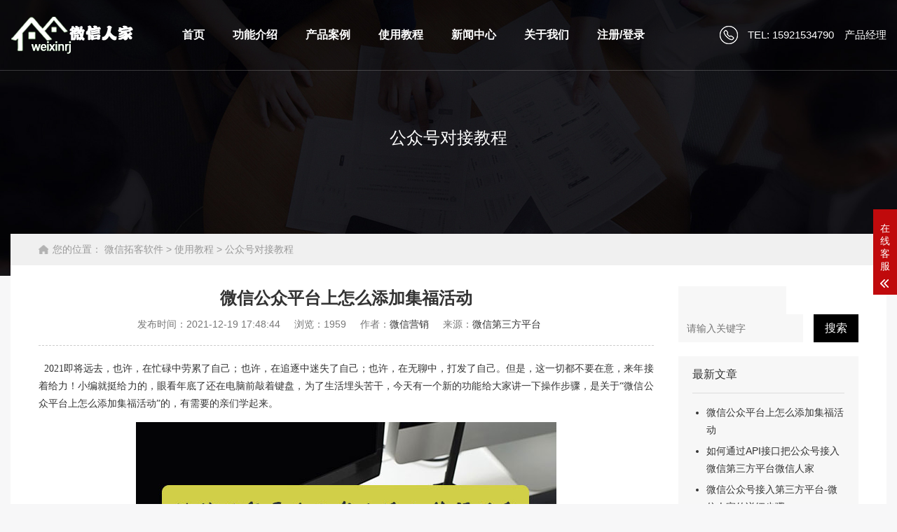

--- FILE ---
content_type: text/html
request_url: https://www.weixinrj.com/jiaocheng/duijie/1421.html
body_size: 6906
content:
<!DOCTYPE html>
<html lang="zh-CN">
<head>
    <meta charset="UTF-8">
    <meta http-equiv="X-UA-Compatible" content="IE=edge,chrome=1"/>
    <meta name="viewport" content="width=device-width, initial-scale=1.0, maximum-scale=1.0, user-scalable=0">
    <meta name="applicable-device" content="pc,wap">
    <meta name="MobileOptimized" content="width"/>
    <meta name="HandheldFriendly" content="true"/>
    <title>微信公众平台上怎么添加集福活动_微信人家</title>
    <meta name="keywords" content="微信添加集福,公众平台集福活动,微信集福活动" />
    <meta name="description" content="微信公众平台上怎么添加集福活动呢，这个其实和平时我们添加其他微信营销插件一样，只要在活动号网站注册帐号以后，绑定公众号就可以找一个集福活动模板进行操作了。" />
    <link rel="stylesheet" href="/skin/css/animate.min.css">
    <link rel="stylesheet" href="/skin/css/swiper.min.css">
    <link rel="stylesheet" href="/skin/css/style.css">
    <script src="/skin/js/jquery.min.js"></script>
    <script src="/skin/js/wow.min.js"></script>
    <script src="/skin/js/swiper.min.js"></script>
    <script src="/skin/js/js.js"></script>
</head>
<body style="background-color: #f7f7f8;">
<div class="header">
    <div class="container clearfix">
        <a href="javascript:;" class="menu-btn"><span></span></a>
        <div class="tel">TEL: 15921534790&emsp;产品经理</div>
        <div class="logo img-center"><a href="/"><img src="/skin/images/logo.png" alt="微信人家"></a></div>
        <ul class="nav">
          <li><a href="/">首页</a></li>
              				<li class=""><a href="/gongneng/">功能介绍</a> </li>
			  				<li class=""><a href="/anli/">产品案例</a> </li>
			  				<li class=""><a href="/jiaocheng/">使用教程</a> </li>
			  				<li class=""><a href="/news/">新闻中心</a> </li>
			  				<li class=""><a href="/about/">关于我们</a> </li>
			  				<li class=""><a href="/denglu.html">注册/登录</a> </li>
			          </ul>
    </div>
</div>
<div class="banner-sub" style="background-image: url(/skin/images/31ef8ef6b77cfe9a5edce8ab55d642a1.jpg);">
    <div class="container"><strong></strong>公众号对接教程</div>
</div>


<div class="container">
    <div class="main-box">
        <div class="curmbs">
            <span>您的位置：</span>
            <a href='/' class=''>微信拓客软件</a> &gt; <a href='/jiaocheng/' class=''>使用教程</a> &gt; <a href='/jiaocheng/duijie/'>公众号对接教程</a>        </div>

        <div class="ct2 clearfix">
            <div class="ct2-mn">
                <div class="news-title">
                    <h1 style="font-weight:bold;text-align:center;">微信公众平台上怎么添加集福活动</h1>
                    <p align="center">
                        <span>发布时间：2021-12-19 17:48:44</span>
                        <span>浏览：<script src='/index.php?m=api&c=Ajax&a=arcclick&type=view&aids=1421' type='text/javascript' language='javascript'></script></span>
                        <span>作者：<a href="/">微信营销</a></span>
                        <span>来源：<a href="/">微信第三方平台</a></span>
                    </p>
                </div>
                <div class="news-content">
                   <p style="text-align: justify; text-indent: 0em;"><span style=";font-family:Calibri;font-size:14px"><span style="font-family: 宋体; font-size: 14px; text-align: justify;">&nbsp;&nbsp;</span>2021<span style="font-family:宋体">即将远去，也许，在忙碌中劳累了自己；也许，在追逐中迷失了自己；也许，在无聊中，打发了自己。但是，这一切都不要在意，来年接着给力！</span></span><span style=";font-family:宋体;font-size:14px"><span style="font-family:宋体">小编就挺给力的，眼看年底了还在电脑前敲着键盘，为了生活埋头苦干，今天有一个新的功能给大家讲一下操作步骤，是关于</span>“微信公众平台上怎么添加集福活动”的，有需要的亲们学起来。</span></p><p style="text-align: center; text-indent: 0em;"><span style=";font-family:宋体;font-size:14px"><img style="max-width:100%!important;height:auto!important;"  src="/uploads/allimg/20211219/1-2112191K11G93.jpg" title="微信公众平台上怎么添加集福活动(图1)" alt="微信公众平台上怎么添加集福活动(图1)"/></span></p><p style="text-align: justify; text-indent: 0em;"><span style=";font-family:宋体;font-size:14px"><span style="font-family:宋体">&nbsp; 微信公众平台基本上就是每一个企业或者商家的标配，平时群发一些文章，搞一些活动，宣传一些事情都少不了用它，临近年底做做营销活动发放福利也是不少公司的做法，而微信营销活动五花八门，如何在众多的营销应用选择适合自己的一个呢，小编认为在这个时间点，</span>“微信集福活动”最适合不过。下面我们就微信公众平台上怎么添加集福活动展开介绍一下：</span></p><p style="text-align: justify; text-indent: 0em;"><span style=";font-family:宋体;font-size:14px"><span style="font-family:宋体">第一步：注册一个活动号网站的帐号（</span><a href="https://hd.jucaibao.xyz" target="_blank" title="活动号"><span style="font-family:Calibri">https://hd.jucaibao.xyz</span></a><span style="font-family:宋体">），并绑定你的公众号。</span></span></p><p style="text-align: justify; text-indent: 0em;"><span style=";font-family:宋体;font-size:14px"><span style="font-family:宋体">第二步：在活动号后台应用列表里，挑选一个集福活动，比如</span>“点亮集福集字”。</span></p><p style="text-align: justify; text-indent: 0em;"><span style=";font-family:宋体;font-size:14px">第三步：按照集福活动应用模板框架设置各项内容，做好以后保存即可。</span></p><p style="text-align: justify; text-indent: 0em;"><span style=";font-family:宋体;font-size:14px">第四步：保存后在【应用入口】里可以获取活动二维码和链接，支持添加到公众号菜单。</span></p><p style="text-align: center; text-indent: 0em;"><br/></p><p style="color: rgb(51, 51, 51); font-family: &quot;Microsoft Yahei&quot;, PingFangSC-Regular, &quot;Helvetica Neue&quot;, Helvetica, Arial, &quot;Hiragino Sans GB&quot;, &quot;Heiti SC&quot;, &quot;WenQuanYi Micro Hei&quot;, sans-serif; font-size: 14px; text-indent: 0em; white-space: normal; background-color: rgb(255, 255, 255); text-align: center;"><span style="font-family: 宋体;"><img src="https://www.zcypai.com/uploads/allimg/20211219/1-2112191A04A29.png" title="微信公众平台上怎么添加集福活动(图2)" alt="微信公众平台上怎么添加集福活动(图2)" style="max-width:100%!important;height:auto!important;border-style: none; max-width: 100%; height: 100px; width: auto !important;" width="100" height="100" border="0" vspace="0"/></span></p><p style="color: rgb(51, 51, 51); font-family: &quot;Microsoft Yahei&quot;, PingFangSC-Regular, &quot;Helvetica Neue&quot;, Helvetica, Arial, &quot;Hiragino Sans GB&quot;, &quot;Heiti SC&quot;, &quot;WenQuanYi Micro Hei&quot;, sans-serif; font-size: 14px; text-indent: 0em; white-space: normal; background-color: rgb(255, 255, 255); text-align: center;"><span style="font-family: 宋体;">微信扫码预览</span></p><p style="color: rgb(51, 51, 51); font-family: &quot;Microsoft Yahei&quot;, PingFangSC-Regular, &quot;Helvetica Neue&quot;, Helvetica, Arial, &quot;Hiragino Sans GB&quot;, &quot;Heiti SC&quot;, &quot;WenQuanYi Micro Hei&quot;, sans-serif; font-size: 14px; text-indent: 0em; white-space: normal; background-color: rgb(255, 255, 255);"><span style="font-family: 宋体;"><br/></span></p><p style="text-align: justify; text-indent: 0em;"><span style=";font-family:宋体;font-size:14px">&nbsp; 以上四步就是微信公众平台上怎么添加集福活动的全部流程，是不是很简单呢，根本就不必去找人开发，花钱不说还得等很久，等开发好了都过完年了，你刚好需要，我们刚好提供，完美！</span></p><p style="text-align: center; text-indent: 0em;"><br/></p><p style="color: rgb(51, 51, 51); font-family: &quot;Microsoft Yahei&quot;, PingFangSC-Regular, &quot;Helvetica Neue&quot;, Helvetica, Arial, &quot;Hiragino Sans GB&quot;, &quot;Heiti SC&quot;, &quot;WenQuanYi Micro Hei&quot;, sans-serif; font-size: 14px; text-indent: 0em; white-space: normal; background-color: rgb(255, 255, 255); text-align: center;"><span style="font-family: 宋体;"><img src="https://www.zcypai.com/uploads/allimg/20211216/1-2112161H93E13.jpg" title="微信公众平台上怎么添加集福活动(图3)" alt="微信公众平台上怎么添加集福活动(图3)" width="600" height="484" border="0" vspace="0" style="max-width:100%!important;height:auto!important;border-style: none; max-width: 100%; height: 484px; width: auto !important;"/></span></p><p style="color: rgb(51, 51, 51); font-family: &quot;Microsoft Yahei&quot;, PingFangSC-Regular, &quot;Helvetica Neue&quot;, Helvetica, Arial, &quot;Hiragino Sans GB&quot;, &quot;Heiti SC&quot;, &quot;WenQuanYi Micro Hei&quot;, sans-serif; font-size: 14px; text-indent: 0em; white-space: normal; background-color: rgb(255, 255, 255); text-align: center;"><span style="font-family: 宋体;"><img src="https://www.zcypai.com/uploads/allimg/20211216/1-2112161H9444R.jpg" title="微信公众平台上怎么添加集福活动(图4)" alt="微信公众平台上怎么添加集福活动(图4)" width="600" height="456" border="0" vspace="0" style="max-width:100%!important;height:auto!important;border-style: none; max-width: 100%; height: 456px; width: auto !important;"/></span></p><p style="color: rgb(51, 51, 51); font-family: &quot;Microsoft Yahei&quot;, PingFangSC-Regular, &quot;Helvetica Neue&quot;, Helvetica, Arial, &quot;Hiragino Sans GB&quot;, &quot;Heiti SC&quot;, &quot;WenQuanYi Micro Hei&quot;, sans-serif; font-size: 14px; text-indent: 0em; white-space: normal; background-color: rgb(255, 255, 255); text-align: center;"><span style="font-family: 宋体;"><img src="https://www.zcypai.com/uploads/allimg/20211216/1-2112161H953N9.jpg" title="微信公众平台上怎么添加集福活动(图5)" alt="微信公众平台上怎么添加集福活动(图5)" width="600" height="502" border="0" vspace="0" style="max-width:100%!important;height:auto!important;border-style: none; max-width: 100%; height: 502px; width: auto !important;"/></span></p><p style="color: rgb(51, 51, 51); font-family: &quot;Microsoft Yahei&quot;, PingFangSC-Regular, &quot;Helvetica Neue&quot;, Helvetica, Arial, &quot;Hiragino Sans GB&quot;, &quot;Heiti SC&quot;, &quot;WenQuanYi Micro Hei&quot;, sans-serif; font-size: 14px; text-indent: 0em; white-space: normal; background-color: rgb(255, 255, 255); text-align: center;"><span style="font-family: 宋体;"><br/></span></p><p style="color: rgb(51, 51, 51); font-family: &quot;Microsoft Yahei&quot;, PingFangSC-Regular, &quot;Helvetica Neue&quot;, Helvetica, Arial, &quot;Hiragino Sans GB&quot;, &quot;Heiti SC&quot;, &quot;WenQuanYi Micro Hei&quot;, sans-serif; font-size: 14px; text-indent: 0em; white-space: normal; background-color: rgb(255, 255, 255); text-align: center;"><span style="font-family: 宋体;"><img src="https://www.zcypai.com/uploads/allimg/20211217/1-21121GURT08.jpg" title="微信公众平台上怎么添加集福活动(图6)" alt="微信公众平台上怎么添加集福活动(图6)" width="613" height="679" border="0" vspace="0" style="max-width:100%!important;height:auto!important;border-style: none; max-width: 100%; height: 679px; width: auto !important;"/></span></p><p style="color: rgb(51, 51, 51); font-family: &quot;Microsoft Yahei&quot;, PingFangSC-Regular, &quot;Helvetica Neue&quot;, Helvetica, Arial, &quot;Hiragino Sans GB&quot;, &quot;Heiti SC&quot;, &quot;WenQuanYi Micro Hei&quot;, sans-serif; font-size: 14px; text-indent: 0em; white-space: normal; background-color: rgb(255, 255, 255); text-align: center;"><span style="font-family: 宋体;"><img src="https://www.zcypai.com/uploads/allimg/20211217/1-21121GUS3231.jpg" title="微信公众平台上怎么添加集福活动(图7)" alt="微信公众平台上怎么添加集福活动(图7)" width="613" height="618" border="0" vspace="0" style="max-width:100%!important;height:auto!important;border-style: none; max-width: 100%; height: 618px; width: auto !important;"/></span></p><p style="color: rgb(51, 51, 51); font-family: &quot;Microsoft Yahei&quot;, PingFangSC-Regular, &quot;Helvetica Neue&quot;, Helvetica, Arial, &quot;Hiragino Sans GB&quot;, &quot;Heiti SC&quot;, &quot;WenQuanYi Micro Hei&quot;, sans-serif; font-size: 14px; text-indent: 0em; white-space: normal; background-color: rgb(255, 255, 255); text-align: center;"><span style="font-family: 宋体;"><img src="https://www.zcypai.com/uploads/allimg/20211217/1-21121GUSOa.jpg" title="微信公众平台上怎么添加集福活动(图8)" alt="微信公众平台上怎么添加集福活动(图8)" width="613" height="282" border="0" vspace="0" style="max-width:100%!important;height:auto!important;border-style: none; max-width: 100%; height: 282px; width: auto !important;"/></span></p><p style="color: rgb(51, 51, 51); font-family: &quot;Microsoft Yahei&quot;, PingFangSC-Regular, &quot;Helvetica Neue&quot;, Helvetica, Arial, &quot;Hiragino Sans GB&quot;, &quot;Heiti SC&quot;, &quot;WenQuanYi Micro Hei&quot;, sans-serif; font-size: 14px; text-indent: 0em; white-space: normal; background-color: rgb(255, 255, 255); text-align: center;"><span style="font-family: 宋体;"><img src="https://www.zcypai.com/uploads/allimg/20211217/1-21121GUT1Q5.jpg" title="微信公众平台上怎么添加集福活动(图9)" alt="微信公众平台上怎么添加集福活动(图9)" width="613" height="615" border="0" vspace="0" style="max-width:100%!important;height:auto!important;border-style: none; max-width: 100%; height: 615px; width: auto !important;"/></span></p><p style="color: rgb(51, 51, 51); font-family: &quot;Microsoft Yahei&quot;, PingFangSC-Regular, &quot;Helvetica Neue&quot;, Helvetica, Arial, &quot;Hiragino Sans GB&quot;, &quot;Heiti SC&quot;, &quot;WenQuanYi Micro Hei&quot;, sans-serif; font-size: 14px; text-indent: 0em; white-space: normal; background-color: rgb(255, 255, 255); text-align: center;"><span style="font-family: 宋体;"><img src="https://www.zcypai.com/uploads/allimg/20211217/1-21121GUTA53.jpg" title="微信公众平台上怎么添加集福活动(图10)" alt="微信公众平台上怎么添加集福活动(图10)" width="613" height="437" border="0" vspace="0" style="max-width:100%!important;height:auto!important;border-style: none; max-width: 100%; height: 437px; width: auto !important;"/></span></p><p style="color: rgb(51, 51, 51); font-family: &quot;Microsoft Yahei&quot;, PingFangSC-Regular, &quot;Helvetica Neue&quot;, Helvetica, Arial, &quot;Hiragino Sans GB&quot;, &quot;Heiti SC&quot;, &quot;WenQuanYi Micro Hei&quot;, sans-serif; font-size: 14px; text-indent: 0em; white-space: normal; background-color: rgb(255, 255, 255); text-align: center;"><span style="font-family: 宋体;"><img src="https://www.zcypai.com/uploads/allimg/20211217/1-21121GUT9196.jpg" title="微信公众平台上怎么添加集福活动(图11)" alt="微信公众平台上怎么添加集福活动(图11)" width="613" height="352" border="0" vspace="0" style="max-width:100%!important;height:auto!important;border-style: none; max-width: 100%; height: 352px; width: auto !important;"/></span></p><p style="text-align: justify; text-indent: 0em;"><span style=";font-family:宋体;font-size:14px"><span style="font-family:宋体">&nbsp; 相信关注小编的亲们都知道，在以往快过年的时候我也分享过类似的微信集福活动，不同的是，</span>“点亮集福集字”这款公众号应用支持添加背景音乐，自定义背景图片、公司简介、活动规则、奖品自行控制库存和中奖概率，基本上所有的页面内容都是可以自己灵活设置的，操作上非常的<span style="font-family:Calibri">nice</span><span style="font-family:宋体">，不需要懂技术就可以轻松上手做一个漂亮的春节集福活动，而且<a href="https://hd.jucaibao.xyz" target="_blank" title="活动号">活动号</a>后台还有很多微信拓客软件，有需要的话也可以一起使用。</span></span></p><p style="text-align: center; text-indent: 0em;"><span style=";font-family:宋体;font-size:14px"><span style="font-family:宋体"></span></span></p><p style="color: rgb(51, 51, 51); font-family: &quot;Microsoft Yahei&quot;, PingFangSC-Regular, &quot;Helvetica Neue&quot;, Helvetica, Arial, &quot;Hiragino Sans GB&quot;, &quot;Heiti SC&quot;, &quot;WenQuanYi Micro Hei&quot;, sans-serif; font-size: 14px; text-indent: 0em; white-space: normal; background-color: rgb(255, 255, 255); text-align: center;"><img alt="微信公众平台上怎么添加集福活动(图12)" data-bd-imgshare-binded="1" src="https://www.zcypai.com/uploads/sucai/weixin.jpg" title="微信公众平台上怎么添加集福活动(图12)" width="120" height="120" border="0" vspace="0" style="max-width:100%!important;height:auto!important;border: none; max-width: 100%; text-indent: 0em; list-style: none; box-sizing: inherit; margin: 0px; padding: 0px; outline: none; vertical-align: middle; display: inline-block; width: 120px; height: 120px;"/></p><p style="color: rgb(51, 51, 51); font-family: &quot;Microsoft Yahei&quot;, PingFangSC-Regular, &quot;Helvetica Neue&quot;, Helvetica, Arial, &quot;Hiragino Sans GB&quot;, &quot;Heiti SC&quot;, &quot;WenQuanYi Micro Hei&quot;, sans-serif; font-size: 14px; text-indent: 0em; white-space: normal; background-color: rgb(255, 255, 255); text-align: center;"><span background-color:="" color:="" microsoft="" text-align:="" white-space:="" style="font-weight: bolder; box-sizing: inherit; margin: 0px; padding: 0px; border: none; outline: none;">【产品经理微信】</span></p><p style="text-indent: 0em;"><span style=";font-family:宋体;font-size:14px"><span style="font-family:宋体">&nbsp; 篇幅有限，关于</span>“微信公众平台上怎么添加集福活动”就给大家介绍到这里，顺便一提的是，这个微信应用在后台设置兑奖密码的时候注意是<span style="font-family:Calibri">6~8</span><span style="font-family:宋体">位的阿拉伯数字密码，这个兑奖密码就是在你们微信集福活动结束后，客户到店兑换奖品的时候在微信页面上输入密码核销要用到的，其他的没有什么需要注意的，按正常操作就行。</span></span></p><div style="text-align:center;"><button class="button_zhuce" onclick="window.open(&#39;https://hd.jucaibao.xyz&#39;)">立即体验</button></div><p><a href="https://a.feidodo.com/" target="_blank" style="background-color: rgb(255, 255, 255); color: rgb(51, 51, 51); text-decoration-line: none; font-size: 14px; white-space: normal; text-align: justify; box-sizing: inherit; margin: 0px; padding: 0px; border: none; outline: none; font-family: tahoma, geneva, sans-serif; cursor: pointer;">废品回收小程序</a><br style="color: rgb(51, 51, 51); font-size: 14px; white-space: normal; background-color: rgb(255, 255, 255); text-align: justify; box-sizing: inherit; margin: 0px; padding: 0px; border: none; outline: none; font-family: tahoma, geneva, sans-serif; cursor: pointer;"/><a href="https://www.weixinrj.com/jiaocheng/zhizuo/1416.html" target="_blank" title="微信公众号付费进群功能" style="background-color: rgb(255, 255, 255); color: rgb(51, 51, 51); text-decoration-line: none; font-size: 14px; white-space: normal; font-family: tahoma, &quot;Microsoft YaHei&quot;; text-align: justify;">微信公众号付费进群功能</a><br style="color: rgb(51, 51, 51); font-size: 14px; white-space: normal; background-color: rgb(255, 255, 255); text-align: justify; box-sizing: inherit; margin: 0px; padding: 0px; border: none; outline: none; font-family: tahoma, geneva, sans-serif;"/><a href="https://xcx.feidodo.com/admin/" target="_blank" style="background-color: rgb(255, 255, 255); color: rgb(51, 51, 51); text-decoration-line: none; font-size: 14px; white-space: normal; text-align: justify; box-sizing: inherit; margin: 0px; padding: 0px; border: none; outline: none; font-family: tahoma, geneva, sans-serif; cursor: pointer;">微信小程序免费试用平台</a><br style="color: rgb(51, 51, 51); font-size: 14px; white-space: normal; background-color: rgb(255, 255, 255); text-align: justify; box-sizing: inherit; margin: 0px; padding: 0px; border: none; outline: none; font-family: tahoma, geneva, sans-serif;"/><a href="http://www.weixrj.com/" target="_blank" style="background-color: rgb(255, 255, 255); color: rgb(51, 51, 51); text-decoration-line: none; font-size: 14px; white-space: normal; text-align: justify; box-sizing: inherit; margin: 0px; padding: 0px; border: none; outline: none; font-family: tahoma, geneva, sans-serif; cursor: pointer;">公众号微课堂</a><br style="color: rgb(51, 51, 51); font-size: 14px; white-space: normal; background-color: rgb(255, 255, 255); text-align: justify; box-sizing: inherit; margin: 0px; padding: 0px; border: none; outline: none; font-family: tahoma, geneva, sans-serif;"/><a href="https://www.weixinrj.com/" target="_blank" style="background-color: rgb(255, 255, 255); color: rgb(51, 51, 51); text-decoration-line: none; font-size: 14px; white-space: normal; text-align: justify; box-sizing: inherit; margin: 0px; padding: 0px; border: none; outline: none; font-family: tahoma, geneva, sans-serif; cursor: pointer;">微信营销系统</a><br style="color: rgb(51, 51, 51); font-size: 14px; white-space: normal; background-color: rgb(255, 255, 255); text-align: justify; box-sizing: inherit; margin: 0px; padding: 0px; border: none; outline: none; font-family: tahoma, geneva, sans-serif;"/><a href="https://www.zcypai.com/news/554.html" target="_blank" style="background-color: rgb(255, 255, 255); color: rgb(51, 51, 51); text-decoration-line: none; font-size: 14px; white-space: normal; text-align: justify; box-sizing: inherit; margin: 0px; padding: 0px; border: none; outline: none; font-family: tahoma, geneva, sans-serif; cursor: pointer;">微信付费进群</a><br style="color: rgb(51, 51, 51); font-size: 14px; white-space: normal; background-color: rgb(255, 255, 255); text-align: justify; box-sizing: inherit; margin: 0px; padding: 0px; border: none; outline: none; font-family: tahoma, geneva, sans-serif;"/><a href="https://www.weixinrj.com/zixun/wxcj/1420.html" target="_blank" style="background-color: rgb(255, 255, 255); color: rgb(51, 51, 51); text-decoration-line: none; font-size: 14px; white-space: normal; text-align: justify; box-sizing: inherit; margin: 0px; padding: 0px; border: none; outline: none; font-family: tahoma, geneva, sans-serif; cursor: pointer;">公众号集福活动</a><br style="color: rgb(51, 51, 51); font-size: 14px; white-space: normal; background-color: rgb(255, 255, 255); text-align: justify; box-sizing: inherit; margin: 0px; padding: 0px; border: none; outline: none; font-family: tahoma, geneva, sans-serif;"/><a href="https://shequn.zsdou.cn/" target="_blank" style="background-color: rgb(255, 255, 255); color: rgb(51, 51, 51); text-decoration-line: none; font-size: 14px; white-space: normal; text-align: justify; box-sizing: inherit; margin: 0px; padding: 0px; border: none; outline: none; font-family: tahoma, geneva, sans-serif; cursor: pointer;">微信付费群开发</a><br style="color: rgb(51, 51, 51); font-size: 14px; white-space: normal; background-color: rgb(255, 255, 255); text-align: justify; box-sizing: inherit; margin: 0px; padding: 0px; border: none; outline: none; font-family: tahoma, geneva, sans-serif;"/><a href="https://lian.ai.zsdou.cn/" target="_blank" style="background-color: rgb(255, 255, 255); color: rgb(51, 51, 51); text-decoration-line: none; font-size: 14px; white-space: normal; text-align: justify; box-sizing: inherit; margin: 0px; padding: 0px; border: none; outline: none; font-family: tahoma, geneva, sans-serif; cursor: pointer;">撩妹话术小程序</a></p>                </div>
                <div class="news-exp">
                    
    <a href='/jiaocheng/duijie/95.html' title='如何通过API接口把公众号接入微信第三方平台微信人家'> 上一篇：如何通过API接口把公众号接入微信第三方平台微信人家 </a>
    下一篇：暂无

                </div>
            </div>
            <div class="ct2-sd">
                <div class="lm-sc sc-form clearfix">
                                                <form method="get" action="/index.php?m=home&c=Search&a=lists">
                                 <input type="hidden" name="m" value="home" /><input type="hidden" name="c" value="Search" /><input type="hidden" name="a" value="lists" /><input type="hidden" name="lang" value="cn" />                                 <input type="submit" class="key_btn fr" value="">
                                 <input type="text" name="keywords" class="key_txt fl" id="keyword" placeholder="请输入关键字" />
                                 <button type="submit">搜索</button>
                            </form> 
                                    </div>
                <div class="tuijian">
                    <div class="tit">最新文章</div>
                    <ul>
                    			
                        <li><a href="/jiaocheng/duijie/1421.html">微信公众平台上怎么添加集福活动</a></li>
                        		
                        <li><a href="/jiaocheng/duijie/95.html">如何通过API接口把公众号接入微信第三方平台微信人家</a></li>
                        		
                        <li><a href="/jiaocheng/duijie/94.html">微信公众号接入第三方平台-微信人家的详细步骤</a></li>
                        		
                    </ul>
                </div>
            </div>
        </div>
    </div>
</div>

<div class="footer">
    <div class="container clearfix">
        <dl style="width: 56px;">
            <dt style="width: 56px;height: 252px;padding: 0 12px;text-align: center;line-height: 252px;left: 0;top: 6px;background: black;">
            <span style="display: inline-block;vertical-align: middle;font-size: 22px;color: white;line-height: 30px;width: 30px;">快捷导航</span></dt>
        </dl>
        		<dl>
            <dt>功能介绍</dt>
            <dd>
                <ul>
                	                    <li><a href="/gongneng/zhanshi/">宣传展示类</a></li>
                                        <li><a href="/gongneng/xifen/">推广吸粉类</a></li>
                                        <li><a href="/gongneng/huodong/">营销活动类</a></li>
                                        <li><a href="/gongneng/dianshang/">电商交易类</a></li>
                                        <li><a href="/gongneng/hangye/">行业功能类</a></li>
                                        <li><a href="/gongneng/huiyuan/">会员管理类</a></li>
                                        <li><a href="/gongneng/qita/">其他功能类</a></li>
                                        </ul>
            </dd>
        </dl>
				<dl>
            <dt>使用教程</dt>
            <dd>
                <ul>
                	                    <li><a href="/jiaocheng/duijie/">公众号对接教程</a></li>
                                        <li><a href="/jiaocheng/xinxi/">基本信息配置教程</a></li>
                                        <li><a href="/jiaocheng/zhizuo/">功能制作教程</a></li>
                                        <li><a href="/jiaocheng/fabu/">活动发布使用教程</a></li>
                                        <li><a href="/jiaocheng/shuju/">数据统计分析教程</a></li>
                                        </ul>
            </dd>
        </dl>
				<dl>
            <dt>热门功能</dt>
            <dd>
                <ul>
                	                    <li><a href="/remen/dzp/">微信大转盘抽奖</a></li>
                                        <li><a href="/remen/yuyue/">微信预约报名</a></li>
                                        <li><a href="/remen/kanjia/">微信砍价活动</a></li>
                                        <li><a href="/remen/dati/">微信在线答题</a></li>
                                        <li><a href="/remen/youxi/">微信小游戏</a></li>
                                        </ul>
            </dd>
        </dl>
				<dl>
            <dt>微信资讯</dt>
            <dd>
                <ul>
                	                    <li><a href="/zixun/wxcj/">微信抽奖</a></li>
                                        <li><a href="/zixun/xfhd/">吸粉活动</a></li>
                                        <li><a href="/zixun/xyx/">H5小游戏</a></li>
                                        <li><a href="/zixun/wxsc/">微信商城</a></li>
                                        <li><a href="/zixun/jryx/">节日营销</a></li>
                                        <li><a href="/zixun/cjwt/">常见问题</a></li>
                                        </ul>
            </dd>
        </dl>
		        
        <dl class="lx">
            <dt class="img-center"><img src="/skin/images/logo.png" /></dt>
            <dd>
                <p class="ewm img-center"><img src="/skin/images/weixin.png" /><span>微信扫一扫</span></p>
                <p class="ico i1">电话：15921534790</p>
                <p class="ico i2">QQ：2313231741</p>
                <p class="ico i3">邮箱：zcypai@163.com</p>
                <p class="ico i4">地址：上海市嘉定区汇荣路500号</p>
            </dd>
        </dl>
    </div>
    <div class="footer-copy">
        <div class="container">
            <p>© 2021 www.weixinrj.com 上海举才网络科技有限公司 版权所有</p>
            <p>网站备案号：<a href="https://beian.miit.gov.cn/" rel="nofollow" target="_blank">沪ICP备14052918号-4</a>               <img src="/uploads/allimg/20211116/1-2111161PRIN.png" alt="微信第三方平台" />
               <a href="http://www.beian.gov.cn/portal/registerSystemInfo?recordcode=31011402006408" rel="nofollow" target="_blank">沪公网安备31011402006408号</a>            </p>
            <p><a href="/sitemap.xml" target="_blank">网站地图</a></p>
        </div>
    </div>
</div>
<div class="footer-fix">
    <ul class="clearfix">
        <li><a href="/"><i class="i1"></i>网站首页</a></li>
		<li><a href="/denglu.html"><i class="i2"></i>登录体验</a></li>
        <li><a href="tel:15921534790"><i class="i3"></i>电话咨询</a></li>
        		<li><a href="/news/"><i class="i4"></i>新闻资讯</a></li>
		    </ul>
</div>
<div class="kf">
    <div class="kt-top">在线客服 <span class="close"> <b></b> <b></b> </span> </div>
    <div class="con">
        <ul class="qq">
            <li> <a class="IM-item-link IM-qq" style="height:25px;" target="_blank" href="https://wpa.qq.com/msgrd?v=3&amp;uin=2313231741&amp;site=qq&amp;menu=yes"> <img border="0" src="http://cdn-for-hk.img-sys.com/skinp/modules/ModuleOnLineServiceGiant/images/qq.png" alt="微信第三方平台客服" align="absmiddle" onerror="$(this).hide();"> 客服1 </a> </li>
            <li> <a class="IM-item-link IM-qq" style="height:25px;" target="_blank" href="https://wpa.qq.com/msgrd?v=3&amp;uin=3232238475&amp;site=qq&amp;menu=yes"> <img border="0" src="http://cdn-for-hk.img-sys.com/skinp/modules/ModuleOnLineServiceGiant/images/qq.png" alt="微信第三方平台客服" align="absmiddle" onerror="$(this).hide();"> 客服2 </a> </li>
        </ul>
        <h5>联系方式</h5>
        <div class="contact">
            <p>客服电话</p>
            <p>13764019615</p>
            <p>上班安排</p>
            <p>周一到周六</p>
            <p>工作时间</p>
            <p>9：00~~21：00</p>
        </div>
        <h5 class="qr-icon">产品经理微信</h5>
        <div class="qr"><img src="/skin/images/weixin.png" /> </div>
    </div>
    <div class="kf-side"> <b>在</b><b>线</b><b>客</b><b>服</b> <span class="arrow"></span> </div>
    <div class="backTop"></div>
</div>

<!-- 应用插件标签 start --> 
 <!-- 应用插件标签 end -->
</body>
</html>

--- FILE ---
content_type: text/html;charset=utf-8
request_url: https://www.weixinrj.com/index.php?m=api&c=Ajax&a=arcclick&type=view&aids=1421
body_size: 73
content:
document.write('1959');


--- FILE ---
content_type: text/css
request_url: https://www.weixinrj.com/skin/css/style.css
body_size: 19281
content:
html{-ms-text-size-adjust:100%;-webkit-text-size-adjust:100%;line-height:1.15;-webkit-tap-highlight-color: rgba(0,0,0,0);}
body{margin:0;font-family: "Microsoft Yahei",PingFangSC-Regular,"Helvetica Neue",Helvetica,Arial,"Hiragino Sans GB","Heiti SC","WenQuanYi Micro Hei",sans-serif;line-height: 1.42857143;font-size: 14px;min-width: 1230px;background: #fff;color: #333;}
h1{font-size:2em;margin:.67em 0;}
figure{margin:1em 40px;}
hr{box-sizing:content-box;height:0;overflow:visible;}
a{-webkit-text-decoration-skip:objects;background-color:transparent;}
abbr[title]{border-bottom:none;-webkit-text-decoration:underline dotted;text-decoration:underline dotted;}
b,strong{font-weight:bolder;}
dfn{font-style:italic;}
mark{background-color:#ff0;color:#000;}
small{font-size:80%;}
sub,sup{font-size:75%;line-height:0;position:relative;vertical-align:baseline;}
sub{bottom:-.25em;}
sup{top:-.5em;}
audio:not([controls]){display:none;height:0;}
img{border-style:none;}
svg:not(:root){overflow:hidden;}
button,input,optgroup,select,textarea{line-height:1.42857143;margin:0;outline: none;}
body, button, input, select, textarea {text-rendering: optimizeLegibility;-webkit-font-smoothing: antialiased;-moz-osx-font-smoothing: grayscale;-moz-font-feature-settings: "liga","kern";}
button,input{overflow:visible;}
button,select{text-transform:none;}
button,html [type=button],/* 1 */
[type=reset],[type=submit]{-webkit-appearance:button;}
button::-moz-focus-inner,[type=button]::-moz-focus-inner,[type=reset]::-moz-focus-inner,[type=submit]::-moz-focus-inner{border-style:none;padding:0;}
button:-moz-focusring,[type=button]:-moz-focusring,[type=reset]:-moz-focusring,[type=submit]:-moz-focusring{outline:1px dotted ButtonText;}
fieldset{padding:.35em .75em .625em;}
legend{box-sizing:border-box;color:inherit;display:table;max-width:100%;padding:0;white-space:normal;}
progress{display:inline-block;vertical-align:baseline;}
textarea{overflow:auto;}
[type=checkbox],[type=radio]{box-sizing:border-box;padding:0;}
[type=number]::-webkit-inner-spin-button,[type=number]::-webkit-outer-spin-button{height:auto;}
[type=search]{-webkit-appearance:textfield;outline-offset:-2px;}
[type=search]::-webkit-search-cancel-button,[type=search]::-webkit-search-decoration{-webkit-appearance:none;}
::-webkit-file-upload-button{-webkit-appearance:button;font:inherit;}
summary{display:list-item;}
article,aside,footer,header,nav,section,figcaption,figure,main,details,/* 1 */
menu{display:block;}
pre,code,kbd,samp{font-family:monospace, monospace;font-size:1em;}
audio,video,canvas{display:inline-block;}
template,[hidden]{display:none;}
.clearfix{zoom:1;}
.clearfix:before,.clearfix:after{display:table;line-height:0;content:"";}
.clearfix:after{clear:both;}
a {color: #333;text-decoration: none;}
a:hover {color: #c00a0c;}
ul {margin: 0;list-style: none;padding: 0;}

/* 模板样式 */
.main {
    width: 100%;
}
.center {
    width: 1200px;
    margin: 0 auto;
}
.box_tit {
    margin: 50px 0;
}
.box_tit span {
    font-size: 30px;
    text-align: center;
    color: #000;
    display: block;
}
.box_tit p {
    font-size: 18px;
    color: #666;
    display: block;
    text-align: center;
    margin-top: 12px;
    line-height: 170%;
}
.pro_screen {
    padding: 20px 50px;
    border: 1px solid #eaeaea;
    background-color: #f9f9f9;
    width: 100%;
    box-sizing: border-box;
    margin-bottom: 20px;
}
.pro_screen ul {
    margin-top: 10px;
}
.pro_screen ul li {
    margin: 0 8px;
    float: left;
}
.pro_screen ul li span {
    display: block;
    color: #aaa;
    padding: 7.5px 19px;
}
.pro_screen ul li a.active {
    color: #fff;
    background-color: #e62022;
}
.pro_screen ul li a {
    color: #aaa;
    padding: 6px 16px;
    display: block;
}
.flex_between {
    width: 100%;
    padding: 30px 0;
}
.flex_between .text {
    color: #333;
    float: left;
    margin-top: 4px;
}
.flex_between .text a.active {
    color: #fff;
    background-color: #e62022;
}
.flex_between .text a {
    display: inline-block;
    vertical-align: middle;
    height: 30px;
    line-height: 30px;
    text-align: center;
    padding: 0 10px;
}
.flex_between .search {
    position: relative;
    padding-right: 78px;
    float: right;
}
.flex_between .search input[type="text"] {
    width: 182px;
    height: 36px;
    line-height: 36px;
    border: 1px solid #ddd;
    border-right: 0;
    float: left;
    padding: 0 10px;
    outline: 0;
}
.flex_between .search input[type="submit"] {
    position: absolute;
    right: 0;
    top: 0;
    width: 78px;
    float: right;
    height: 36px;
    line-height: 36px;
    text-align: center;
    color: #fff;
    outline: 0;
    border: none;
    background-color: #e62022;
    -webkit-transition: background-color .2s;
    transition: background-color .2s;
}
.case_list ul li {
    width: 31%;
    margin-right: 1.2%;
    border: 1px solid #eee;
    padding: 8px;
    margin-bottom: 15px;
    float: left;
}
.case_list ul li .scroll_pic {
    position: relative;
    width: 100%;
    height: 220px;
    margin: 0;
    overflow: hidden;
}
.case_list ul li .scroll_pic img {
    width: 100%;
    position: relative;
    display: block;
}
.case_list ul li .text h3 {
    line-height: 48px;
    border-bottom: 1px solid #f6f6f6;
    color: #555;
    padding: 0 5px;
    font-size: 16px;
}
.case_list ul li .text2 {
    width: 100%;
    -webkit-box-pack: justify;
            justify-content: space-between;
    padding: 12px 0;
}

.case_list ul li .text1{
	  width: 100%;
    -webkit-box-pack: justify;
            justify-content: space-between;
   
	
}
.case_list ul li .text2 span {
    font-size: 12px;
    color: #f60;
    float: left;
}
.case_list ul li .text2 span i {
    font-size: 22px;
    font-style: normal;
}
.case_list ul li .text2 span em {
    color: #999;
    font-style: normal;
    padding-left: 5px;
}
.case_list ul li .text2 a {
    display: block;
    width: 92px;
    height: 34px;
    border: 1px solid #e5e5e5;
    color: #555;
    text-align: center;
    line-height: 32px;
    border-radius: 3px;
    float: right;
}
.case_list ul li .text3 {

  width: 100%;
  -webkit-box-pack: justify;
          justify-content: space-between;
  padding: 10px 0;

}
.case_list ul li .text3 p {
  font-size: 12px;
  color: #ccc;
  float: left;

}

.case_list ul li .text3 p em {
  font-style: normal;
  color: #999;
}


.case_list ul li .text3 span {
  float: right;
  margin-top: 3px;

}
.case_list ul li .text3 span i {
  font-style: normal;
  display: inline-block;
  color: #66c7f2;
  border: 1px solid #66c7f2;
  padding: 3px 2px;
  line-height: 1;
  font-size: 12px;
  line-height: 100%;
  margin-left: 5px;
}
.case_list ul li:nth-child(3n) {

  margin-right: 0;

}
a:active, a:hover {
    outline: 0;
}
.pages {

  margin-top: 40px;

  margin-bottom: 20px;

  text-align: center;

}



.pages a {

  display: inline-block;

  height: 32px;

  line-height: 30px;

  background: #fff;

  border: 1px solid #e6e6e6;

  text-align: center;

  color: #333;

  padding: 0 14px;

  border-radius: 5px;

  margin: 0 3px;

}



.pages a:hover {

  background: #e62022;

  color: #fff;

  text-decoration: none;

  border: 1px solid #e62022;

}



.pages a.current {

  background: #e62022;

  color: #fff;

  text-decoration: none;

  border: 1px solid #e62022;

}

/* 模板样式 */


.nav-sub {text-align: center;font-size: 0;margin: -5px 0 40px -5px;}
.nav-sub li {display: inline-block;vertical-align: middle;}
.nav-sub li a {display: block;line-height: 48px;padding: 0 40px;background-color: #fff;font-size: 16px;margin: 5px 0 0 5px;}
.nav-sub li a:hover,.nav-sub li.active a {background-color: #c42221;color: #fff;}

.list-case {margin: -30px 0 0 -30px;}
.list-case li {float: left;width: 33.333333%;}
.list-case li .wrap {margin: 30px 0 0 30px;background-color: #fff;}
.list-case li .img-cover {padding-top: 87%;}
.list-case li .mask {position: absolute;left: 0;top: 100%;width: 100%;height: 100%;background-color: rgba(0,0,0,0.7);color: #fff;text-align: center;display: table;-webkit-transition: all 0.5s;transition: all 0.5s;}
.list-case li .mask .inner {display: table-cell;vertical-align: middle;}
.list-case li .mask .tag {font-size: 22px;}
.list-case li .mask .ico {margin-top: 20px;}
.list-case li .mask .ico a {display: inline-block;vertical-align: middle;margin: 0 15px;font-size: 16px;color: #fff;}
.list-case li .mask .ico i {display: block;width: 48px;height: 48px;margin: 0 auto 10px;background: no-repeat center / contain;-webkit-transition: all 0.5s;transition: all 0.5s;}
.list-case li .mask .ico a.v i {background-image: url(../images/solutions_bg1.png);}
.list-case li .mask .ico a.d i {background-image: url(../images/i_pic1.png);}
.list-case li .mask .ico a:hover i {-webkit-transform: rotate(360deg);transform: rotate(360deg);}
.list-case li .text {border-bottom: 2px solid #dcdcdc;text-align: center;padding: 20px;position: relative;}
.list-case li .text:after {position: absolute;bottom: -2px;left: 0;content: '';height: 2px;width: 0;background-color: #c42221;-webkit-transition: all 0.5s;transition: all 0.5s;}
.list-case li .text h4 {margin: 0;font-size: 20px;font-weight: normal;overflow: hidden;text-overflow:ellipsis;white-space: nowrap;}
.list-case li .text p {margin: 10px 0 0;font-size: 16px;color: #666;overflow: hidden;text-overflow:ellipsis;white-space: nowrap;}
.list-case li .wrap:hover .img-cover span {-webkit-transform: scale(1.1);transform: scale(1.1);}
.list-case li .wrap:hover .mask {top: 0;}
.list-case li .wrap:hover .text:after {width: 100%;}




.img-center {text-align: center;font-size: 0;}
.img-center img {display: inline-block;width: auto;height: auto;max-width: 100%;max-height: 100%;vertical-align: middle;-webkit-transition: all 0.5s;transition: all 0.5s;}

.img-cover {overflow: hidden;position: relative;}
.img-cover span {display: block;width: 100%;background: no-repeat center / cover;-webkit-transition: all 0.5s;transition: all 0.5s;height: 100%;position: absolute;left: 0;top: 0;}

.container {padding: 0 15px;min-width: 1200px;margin: 0 auto;max-width: 1570px;}

.kf{width:208px;position:fixed;/* right: 20px; */right:-208px;top:50%;-webkit-transform:translateY(-50%);transform:translateY(-50%);z-index:10;}
.kt-top{height:40px;line-height:40px;background:url(../images/kefu.png) 12px center no-repeat #c00a0c;-ms-background-size:auto 20px;background-size:auto 20px;padding-left:46px;font-size:14px;color:#fff;}
.kt-top span:hover{-webkit-transform:rotate(90deg);transform:rotate(90deg);}
.kt-top span{width:18px;height:16px;float:right;position:relative;margin:10px 10px 0 0;cursor:pointer;transition:.5s;-webkit-transition:.5s;-moz-transition:.5s;-ms-transition:.5s;-o-transition:.5s;}
.kt-top span b{width:100%;height:2px;background:#fff;display:block;position:absolute;top:50%;left:0;}
.kt-top span b:first-child{transform:rotate(45deg);-webkit-transform:rotate(45deg);-moz-transform:rotate(45deg);-ms-transform:rotate(45deg);-o-transform:rotate(45deg);}
.kt-top span b:last-child{transform:rotate(-45deg);-webkit-transform:rotate(-45deg);-moz-transform:rotate(-45deg);-ms-transform:rotate(-45deg);-o-transform:rotate(-45deg);}
.kf .con{overflow:hidden;background:#fff;}
.kf .qq li{height:36px;line-height:36px;border-bottom:#f5f5f5 solid 1px;padding-left:16px;}
.kf .qq li a{height:36px!important;color:#666;overflow:hidden;white-space:nowrap;text-overflow:ellipsis;text-decoration:initial;display:block;}
.kf .qq li a img{padding-right:6px;}
.kf .con h5{height:26px;line-height:26px;margin-top:12px;background:url(../images/lianxi.png) 16px center no-repeat;padding-left:45px;color:#666;font-size:14px;margin-bottom: 0;}
.kf .contact{margin-top:1px;height: auto;}
.kf .contact p{height:26px;line-height:26px;color:#666;font-size:14px;padding-left:22px;margin: 0;}
.kf .contact p:nth-child(2n){padding-left:32px;}
.kf .con h5.qr-icon{background:url(../images/erweima.png) 16px center no-repeat;}
.kf .con .qr{margin-top:10px;padding-left:40px;}
.kf .con .qr img{width:110px;height:110px;}
.kf .backTop{width:100%;height:40px;margin-top:10px;background:url(../images/huidaodingbu.png) center center no-repeat #c00a0c;background-size:18px auto;cursor:pointer;}
.kf-side{padding:18px 10px 10px;background:#c00a0c;position:absolute;top:50%;transform:translateY(-50%);-webkit-transform:translateY(-50%);-moz-transform:translateY(-50%);-ms-transform:translateY(-50%);-o-transform:translateY(-50%);left:-34px;cursor:pointer;}
.kf-side b{display:block;color:#fff;line-height:18px;font-size:14px;font-weight:400;}
.kf-side span.arrow{width:12px;height:12px;background:url(../images/jt-1.png) no-repeat;-ms-background-size:auto 12px;background-size:auto 12px;display:block;margin-top:10px;}
.kf-side span.on{background:url(../images/jt-2.png) no-repeat;-ms-background-size:auto 12px;background-size:auto 12px;}

.header {position: absolute;z-index: 100;left: 0;top: 0;width: 100%;border-bottom: solid 1px rgba(255,2555,255,0.2);background: url(../images/hd.png) repeat center;}
.header .logo {float: left;height: 100px;line-height: 100px;text-align: left;}
.header .tel {float: right;line-height: 100px;color: #fff;font-size: 15px;background: url(../images/82-1.png) no-repeat 0 center;padding-left: 40px;}
.header .nav {font-size: 0;text-align: center;margin: 0 300px 0 200px;}
.header .nav li {display: inline-block;vertical-align: middle;margin: 0 30px;}
.header .nav li a {display: block;font-size: 16px;color: #fff;line-height: 100px;font-weight: bold;position: relative;}
.header .nav li a:after {position: absolute;content: '';bottom: 0;left: 50%;width: 0;height: 3px;background-color: #fff;-webkit-transition: all 0.5s;transition: all 0.5s;}
.header .nav li .arr {float: right;height: 40px;width: 40px;position: relative;display: none;z-index: 1;}
.header .nav li .arr:after {content: '';border-top: 2px solid #fff;border-left: 2px solid #fff;box-sizing: content-box;display: block;width: 8px;height: 8px;margin: auto;position: absolute;top: 0;bottom: 0;-webkit-transform: rotate(135deg);transform: rotate(135deg);right: 15px;}
.header .nav li.active a:after,.header .nav li.open a:after,.header .nav li a:hover:after {left: 0;width: 100%;}
.header .nav .dropdown-box {position: absolute;left: 0;width: 100%;top: 100%;z-index: 10;border-top: solid 2px #d3242a;background: url(../images/bg_2.png) repeat 0 0;padding: 30px 0;display: none;}
.header .nav .dropdown-box dl {margin: 0 auto;}
.header .nav .dropdown-box dt {float: left;width: 25%;font-size: 30px;text-align: left;padding-top: 20px;}
.header .nav .dropdown-box dt:after {content: '';display: block;height: 2px;width: 50px;background-color: #333;margin-top: 20px;}
.header .nav .dropdown-box dd {margin-left: 25%;border-left: 1px solid rgba(0,0,0,0.2);overflow: hidden;}
.header .nav .dropdown-box p {margin: 0;float: left;width: 20%;}
.header .nav .dropdown-box a {display: block;padding: 20px;color: #333;font-weight: normal;line-height: 1;-webkit-transition: all 0.5s;transition: all 0.5s;}
.header .nav .dropdown-box a:after {display: none;}
.header .nav .dropdown-box a i {display: block;height: 90px;background: url(../images/ico1_14576198.png) no-repeat center / contain;-webkit-transition: all 0.5s;transition: all 0.5s;}
.header .nav .dropdown-box a span {display: block;font-size: 18px;margin-top: 20px;overflow: hidden;text-overflow:ellipsis;white-space: nowrap;}
.header .nav .dropdown-box a:hover {background-color: #c00a0c;color: #fff;}
.header .nav .dropdown-box a:hover i {background-image: url(../images/ico1_1_h4626059.png);}
.header .nav li.open .dropdown-box {display: block;}
.menu-btn {display: none;padding: 6px 0;float: right;margin-left: 15px;}
.menu-btn:before,.menu-btn:after,.menu-btn span {display: block;height: 2px;background-color: #fff;content: '';}
.menu-btn:before {width: 24px;}
.menu-btn:after {width: 18px;margin-left: 6px;}
.menu-btn span {width: 12px;margin: 6px 0 6px 12px;}

.banner {height: 700px;position: relative;}
.banner .swiper-slide {background: no-repeat center / cover;}
.banner .text {display: table;width: 100%;height: 100%;color: #fff;}
.banner .text .inner {display: table-cell;vertical-align: middle;text-align: center;}
.banner .text h4 {font-size: 54px;text-shadow: 0 2px 2px #333333;margin: 0 0 30px;-webkit-transform: translateY(-50px);transform: translateY(-50px);-webkit-transition: all 1s;transition: all 1s;opacity: 0;}
.banner .text p {font-size: 22px;margin: 0;text-shadow: 0 2px 2px #333333;-webkit-transform: translateY(50px);transform: translateY(50px);-webkit-transition: all 1s;transition: all 1s;opacity: 0;}
.banner .ani-slide h4,.banner .ani-slide p {-webkit-transform: translateY(0);transform: translateY(0);opacity: 1;}

.section {padding: 100px 0;}
.section-title {text-align: center;margin-bottom: 60px;letter-spacing: 2px;text-indent: 2px;}
.section-title span {display: block;line-height: 80px;font-size: 36px;font-weight: bold;color: #db0001;position: relative;z-index: 1;}
.section-title strong {display: block;line-height: 1;color: #f6f6f6;font-family: 'OPENSANS-BOLD';text-transform: uppercase;font-size: 80px;margin-top: -80px;}
.section-title-1 {margin-bottom: 60px;text-align: center;font-size: 24px;}
.section-title-1 strong {display: block;font-size: 48px;text-transform: uppercase;}

.in-prodserv {margin: -40px 0 0 -40px;}
.in-prodserv li {float: left;width: 25%;}
.in-prodserv li .wrap {margin: 40px 0 0 40px;background-color: #fff;text-align: center;box-shadow: 0 5px 7px rgba(196,196,196,0.18);-webkit-transition: all 0.5s;transition: all 0.5s;}
.in-prodserv li .tit {background-color: #c00a0c;color: #fff;padding-top: 30px;height: 110px;font-size: 20px;overflow: hidden;text-overflow:ellipsis;white-space: nowrap;}
.in-prodserv li .ico {display: block;width: 100px;height: 100px;border-radius: 50%;background: no-repeat center #fff;box-shadow: 0 0 10px rgba(0,0,0,0.2);margin: -50px auto 0;}
.in-prodserv li dl {margin: 10px 0;padding: 0 20%;}
.in-prodserv li dd {margin: 0;border-bottom: dashed 1px #d3d1d1;font-size: 15px;color: #666;line-height: 50px;overflow: hidden;text-overflow:ellipsis;white-space: nowrap;}
.in-prodserv li dd:last-child {border-bottom: 0;}
.in-prodserv li .more {display: block;line-height: 44px;color: #fff;background-color: #c00a0c;letter-spacing: 1px;text-indent: 1px;font-size: 16px;}
.in-prodserv li:hover .wrap {box-shadow: 0 6px 20px rgba(0,0,0,0.25);}

.in-ys {color: #fff;}
.in-ys .wrap {padding: 72px 55px 57px 55px;height: 540px;}
.in-ys .tit {font-size: 0;margin-bottom: 30px;}
.in-ys .tit:before,.in-ys .tit img,.in-ys .tit span {display: inline-block;vertical-align: middle;}
.in-ys .tit:before {content: '';width: 30px;height: 2px;margin-right: 20px;background-color: #fff;}
.in-ys .tit img {margin-right: 8px;}
.in-ys .tit span {font-size: 30px;line-height: 1;}
.in-ys-left {float: left;background: url(../images/82-40.jpg) no-repeat center / cover;width: 50%;}
.in-ys-left ul {margin: -20px 0 0 -20px;}
.in-ys-left li {float: left;width: 50%;}
.in-ys-left li .inner {margin: 20px 0 0 20px;padding: 20px;background-color: rgba(0,0,0,0.24);border: solid 2px #e4e4e4;position: relative;}
.in-ys-left li span {position: absolute;right: 20px;top: 14px;line-height: 1;font-family: Impact;font-size: 30px;opacity: 0.1;}
.in-ys-left li h4 {margin: 0;line-height: 24px;font-weight: normal;font-size: 16px;padding-right: 40px;overflow: hidden;text-overflow:ellipsis;white-space: nowrap;}
.in-ys-left li p {margin: 10px 0 0;opacity: 0.6;font-size: 15px;line-height: 22px;text-align: justify;height: 66px;overflow: hidden;}
.in-ys-right {float: left;background: #c00a0c;width: 50%;}
.in-ys-right ul {margin: -16px 0 0 -16px;}
.in-ys-right li {float: left;width: 33.333333%;}
.in-ys-right li .inner {padding: 30px;background-color: rgba(255,255,255,0.9);margin: 16px 0 0 16px;}
.in-ys-right li h4 {margin: 0 0 0 -30px;background-color: #c00a0c;padding-left: 30px;line-height: 34px;font-size: 16px;border-top-right-radius: 20px;border-bottom-right-radius: 20px;overflow: hidden;text-overflow:ellipsis;white-space: nowrap;}
.in-ys-right li p {color: #666;font-size: 15px;text-align: justify;line-height: 22px;margin: 24px 0 0;height: 110px;overflow: hidden;}

.in-jz {padding: 0;}
.in-jz-left {float: left;width: 50%;background-color: #c65053;height: 829px;position: relative;text-align: right;}
.in-jz-left:before {position: absolute;content: '';background: url(../images/82-42.png) no-repeat center center;width: 58.333%;right: 20%;top: 50%;height: 480px;margin-top: -240px;}
.in-jz-left .wrap {position: absolute;left: 0;top: 50%;background: url(../images/82-43.png) repeat 0 0;height: 480px;margin-top: -240px;width: 67.8125%;z-index: 1;}
.in-jz-left .inner {padding: 85px 70px 85px 0;}
.in-jz-left .tit {padding-bottom: 40px;background: url(../images/82-44.png) no-repeat right bottom;line-height: 1;}
.in-jz-left .tit span {display: block;position: relative;z-index: 1;font-size: 30px;}
.in-jz-left .tit strong {display: block;font-size: 80px;font-family: "Arial Black";text-transform: uppercase;
margin-top: -65px;color: #cfcbcb;opacity: 0.6;}
.in-jz-left p {padding-left: 30%;font-size: 16px;margin: 15px 0 0;line-height: 36px;height: 72px;overflow: hidden;}
.in-jz-left ul {font-size: 0;}
.in-jz-left li {display: inline-block;vertical-align: top;border-left: solid 1px #d9d9d9;margin-left: 30px;padding-left: 30px;margin-top: 50px;text-align: center;}
.in-jz-left li:first-child {margin-left: 0;padding-left: 0;border-left: 0;}
.in-jz-left li .img-center {height: 55px;line-height: 55px;}
.in-jz-left li h4 {font-size: 18px;font-weight: normal;margin: 10px 0 0;}
.in-jz-left li span {font-size: 14px;color: #999;}
.in-jz-right {float: left;width: 50%;background: url(../images/82-54.jpg) repeat 0 0;height: 829px;}
.in-jz-right .wrap {padding: 48px 20% 40px 60px;}
.in-jz-right ul {margin-top: -37px;}
.in-jz-right li {overflow: hidden;margin-top: 37px;}
.in-jz-right li .img-center {float: left;width: 57px;}
.in-jz-right li .text {margin-left: 77px;}
.in-jz-right li .text h4 {margin: 0;font-weight: normal;font-size: 18px;}
.in-jz-right li .text p {font-size: 15px;margin: 5px 0 0;line-height: 1.8;color: #8a8a8a;}

.in-ly li {float: left;width: 16.666666%;}
.in-ly li .wrap {text-align: center;padding: 0 25px;}
.in-ly li .img-center {width: 148px;height: 148px;line-height: 148px;border-radius: 50%;margin: 0 auto;-webkit-transition: all 0.5s;transition: all 0.5s;}
.in-ly li .img-center.i1 {background-color: #ad2223;}
.in-ly li .img-center.i2 {background-color: #fa8c01;}
.in-ly li .img-center.i3 {background-color: #fdca01;}
.in-ly li .img-center.i4 {background-color: #26adef;}
.in-ly li .img-center.i5 {background-color: #37b44c;}
.in-ly li .img-center.i6 {background-color: #c93ed7;}
.in-ly li h4 {background: url(../images/82-60.png) no-repeat center bottom;font-size: 18px;font-weight: normal;margin: 28px 0 0;padding-bottom: 24px;overflow: hidden;text-overflow:ellipsis;white-space: nowrap;}
.in-ly li p {font-size: 15px;line-height: 1.6;color: #999;margin: 15px 0 0;}
.in-ly li:hover .img-center {box-shadow: 10px 15px 15px rgba(0,0,0,0.1);}
.in-ly li:hover h4 {color: #c00a0c;}

.bg1 {background: url(../images/82-62.jpg) no-repeat center bottom / cover #aa2021;color: #fff;}

.in-zd {margin: -40px 0 0 -40px;text-align: center;}
.in-zd li {float: left;width: 25%;}
.in-zd li .wrap {background-color: rgba(255,130,131,0.3);border-radius: 15px;padding: 34px 15% 39px 15%;margin: 40px 0 0 40px;}
.in-zd li h2 {margin: 0;font-size: 46px;}
.in-zd li h4 {margin: 10px 0 0;font-size: 20px;font-weight: normal;}
.in-zd li p {border-top: solid 1px rgba(255,255,255,0.3);font-size: 15px;line-height: 1.8;padding-top: 20px;margin: 20px 0 0;height: 80px;overflow: hidden;}

.in-yf .swiper-slide a {display: block;position: relative;}
.in-yf .swiper-slide .img-cover {padding-top: 150%;}
.in-yf .swiper-slide .img-cover:after {position: absolute;left: 0;top: 0;width: 100%;height: 100%;background-color: #000;opacity: 0.5;content: '';-webkit-transition: all 0.5s;transition: all 0.5s;}
.in-yf .swiper-slide .text {position: absolute;top: 50%;left: 0;width: 100%;color: #fff;text-align: center;font-size: 24px;-webkit-transition: all 0.5s;transition: all 0.5s;margin-top: -56px;overflow: hidden;text-overflow:ellipsis;white-space: nowrap;}
.in-yf .swiper-slide .text span {display: block;height: 1px;width: 30px;margin: 15px auto;background-color: #fff;}
.in-yf .swiper-slide .text i {display: block;height: 48px;background: url(../images/icon1.png) no-repeat center / contain;}
.in-yf .swiper-pagination {font-size: 0;margin-top: 15px;position: static;display: none;}
.in-yf .swiper-slide a:hover .img-cover:after {background-color: #026bbc;opacity: 0.8;}
.in-yf .swiper-slide a:hover .text {-webkit-transform: translateY(-50%);transform: translateY(-50%);}

.list-1 {margin: -60px 0 0 -60px;}
.list-1 li {float: left;width: 33.333333%;}
.list-1 li a {display: block;margin: 60px 0 0 60px;}
.list-1 li .img-cover {padding-top: 100%;}
.list-1 li .img-cover:before,.list-1 li .img-cover:after {content: '';width: 100%;height: 100%;position: absolute;left: 0;top: 0;opacity: 0;-webkit-transition: all 0.5s;transition: all 0.5s;z-index: 1;}
.list-1 li .img-cover:before {background-color: #000;}
.list-1 li .img-cover:after {border: solid 1px white;}
.list-1 li .img-cover .info {position: absolute;left: 0;top: 50%;width: 100%;z-index: 1;color: #fff;text-align: center;opacity: 0;-webkit-transform: scale(0.8);transform: scale(0.8);-webkit-transition: all 0.5s;transition: all 0.5s;margin-top: -75px;}
.list-1 li .img-cover .info .t {overflow: hidden;text-overflow:ellipsis;white-space: nowrap;font-size: 20px;}
.list-1 li .img-cover .info .t:after {content: '';display: block;width: 50px;height: 1px;margin: 15px auto 0;background-color: #fff;opacity: 0.5;}
.list-1 li .img-cover .info p {margin: 15px 0 0;opacity: 0.6;}
.list-1 li .img-cover .info i {display: block;background: url(../images/btn3.png) no-repeat center / contain;height: 41px;margin-top: 30px;}
.list-1 li .text {margin-top: 20px;overflow: hidden;text-overflow:ellipsis;white-space: nowrap;font-size: 20px;padding-right: 38px;background: url(../images/icon2.png) no-repeat right center;line-height: 34px;}
.list-1 li .tool {overflow: hidden;border-top: dashed 1px #b2b2b2;padding-top: 10px;margin-top: 15px;}
.list-1 li .tool span {float: left;background: no-repeat center;width: 24px;height: 30px;}
.list-1 li .tool span.f {background-image: url(../images/ico3_4.png);}
.list-1 li .tool span.u {background-image: url(../images/ico3_5.png);float: right;}
.list-1 li a:hover .img-cover span {-webkit-transform: scale(1.1);transform: scale(1.1);}
.list-1 li a:hover .img-cover:before {opacity: 0.7;}
.list-1 li a:hover .img-cover:after {opacity: 1;width: 90%;height: 90%;left: 5%;top: 5%;}
.list-1 li a:hover .img-cover .info {opacity: 1;-webkit-transform: scale(1);transform: scale(1);}

.in-qa-menu {text-align: center;font-size: 0;margin-left: -60px;margin-bottom: 60px;}
.in-qa-menu li {display: inline-block;vertical-align: middle;margin: 0 0 0 60px;}
.in-qa-menu li a {display: block;width: 220px;background-color: #818181;line-height: 42px;border-radius: 22px;color: #fff;}
.in-qa-menu li i {display: inline-block;vertical-align: middle;width: 30px;height: 30px;background: no-repeat center / contain;margin-right: 10px;}
.in-qa-menu li span {display: inline-block;vertical-align: middle;font-size: 18px;}
.in-qa-menu li.active a {background-color: #c00a0c;}

.list-2 {margin: -25px 0 0 -60px;}
.list-2 li {float: left;width: 50%;}
.list-2 li a {display: block;margin: 25px 0 0 60px;background-color: #f7f7f8;}
.list-2 li h4 {margin: 0;line-height: 46px;padding: 0 30px;background-color: #c00a0c;color: #fff;font-size: 18px;}
.list-2 li h4 strong {float: left;}
.list-2 li h4 span {display: block;margin-left: 30px;overflow: hidden;text-overflow:ellipsis;white-space: nowrap;}
.list-2 li p {margin: 0;padding: 20px 30px;font-size: 15px;line-height: 1.8;}
.list-2 li p strong {float: left;color: #c00a0c;}
.list-2 li p span {display: block;margin-left: 30px;color: #666;height: 54px;overflow: hidden;}
.list-2-1 {margin: -30px 0 0 -30px;}
.list-2-1 li a {padding: 30px;border-radius: 10px;margin: 30px 0 0 30px;}
.list-2-1 li h4 {padding: 0;background-color: transparent;color: #333;line-height: 22px;font-weight: normal;}
.list-2-1 li h4 strong {width: 22px;background-color: #c00a0c;color: #fff;text-align: center;border-radius: 3px;}
.list-2-1 li h4 span {margin-left: 40px;}
.list-2-1 li p {margin: 20px 0 0;padding: 0;}
.list-2-1 li p strong {width: 22px;height: 22px;line-height: 22px;background-color: #c00a0c;color: #fff;text-align: center;border-radius: 3px;margin-top: 2px;}
.list-2-1 li p span {margin-left: 40px;}
.list-2-1 li a:hover {background-color: #c00a0c;color: #fff;}
.list-2-1 li a:hover h4 {color: #fff;}
.list-2-1 li a:hover h4 strong {color: #c00a0c;background-color: #fff;}
.list-2-1 li a:hover p span {color: #fff;}
.list-2-1 li a:hover p strong {color: #c00a0c;background-color: #fff;}

.in-news-menu {text-align: center;font-size: 0;margin-bottom: 60px;border-top: 1px solid #464646;border-bottom: 1px solid #464646;}
.in-news-menu li {display: inline-block;vertical-align: middle;border-left: 1px solid #464646;}
.in-news-menu li:last-child {border-right: 1px solid #464646;}
.in-news-menu li a {display: block;line-height: 46px;color: #fff;font-size: 16px;padding: 0 40px;}
.in-news-menu li.active a {background-color: #c00a0c;}

.list-3 {margin: -20px 0 0 -50px;}
.list-3 li {float: left;width: 50%;}
.list-3 li a {display: block;-webkit-transition: all 0.5s;transition: all 0.5s;padding: 20px;overflow: hidden;background-color: #fff;margin: 20px 0 0 50px;}
.list-3 li .date {float: left;font-size: 18px;text-align: center;width: 80px;-webkit-transition: all 0.5s;transition: all 0.5s;color: #c00a0c;padding: 8px 0;}
.list-3 li .date strong {display: block;font-size: 30px;line-height: 1;font-weight: normal;margin-bottom: 10px;}
.list-3 li .text {margin-left: 100px;border-left: 1px solid #eee;padding-left: 20px;}
.list-3 li .text h4 {margin: 0;font-size: 16px;font-weight: normal;white-space: nowrap;overflow: hidden;text-overflow: ellipsis;}
.list-3 li .text p {margin: 10px 0 0;color: #666;height: 50px;overflow: hidden;-webkit-transition: all 0.5s;transition: all 0.5s;line-height: 1.8;}
.list-3 li a:hover {background-color: #c00a0c;color: #fff;}
.list-3 li a:hover .date {color: #fff;}
.list-3 li a:hover .text p {color: #fff;}

.in-partone {margin-left: -30px;}
.in-partone li {float: left;width: 50%;}
.in-partone li .wrap {margin-left: 30px;text-align: center;background: url(../images/bg_7_17158921.jpg) no-repeat center / cover;padding: 100px 0;color: #fff;}
.in-partone li h4 {margin: 0;font-weight: normal;font-size: 30px;letter-spacing: 5px;text-indent: 5px;}
.in-partone li a {display: block;margin: 30px auto 0;border: 1px #fff solid;border-radius: 6px;font-size: 14px;line-height: 35px;width: 140px;color: #fff;-webkit-transition: all 0.5s;transition: all 0.5s;}
.in-partone li a:hover {background-color: #fff;color: #333;}
.in-partone li:last-child .wrap {background-image: url(../images/bg_7_26990352.jpg);color: #333;}
.in-partone li:last-child a {color: #333;border-color: #9a9fa2;}
.in-partone li:last-child a:hover {color: #fff;background-color: #9a9fa2;}

.yunu-link {padding: 20px 0;}
.yunu-link h4 {border-bottom: 1px solid #ddd;margin: 0;font-size: 18px;color: #c00a0c;padding-bottom: 15px;}
.yunu-link h4 small {text-transform: uppercase;font-size: 16px;font-weight: normal;color: #999;}
.yunu-link ul {margin-left: -20px;}
.yunu-link li {float: left;margin-left: 20px;margin-top: 20px;}

.oneform input::-webkit-input-placeholder, textarea::-webkit-input-placeholder {color: #fff;opacity: 0.7;}
.oneform input:-moz-placeholder, textarea:-moz-placeholder {color: #fff;opacity: 0.7;}
.oneform input::-moz-placeholder, textarea::-moz-placeholder {color: #fff;opacity: 0.7;}
.oneform input:-ms-input-placeholder, textarea:-ms-input-placeholder {color: #fff;opacity: 0.7;}

.oneform {position: fixed;left: 0;top: 0;width: 100%;height: 100%;z-index: 9;display: none;}
.oneform .mask {position: absolute;left: 0;top: 0;width: 100%;height: 100%;background-color: rgba(0,0,0,0.7);}
.onebox {position: absolute;left: 50%;top: 50%;width: 930px;margin-left: -465px;background-color: #ed1c24;color: #fff;margin-top: -260px;}
.onebox-wrap {border: 1px #fff dashed;margin: 15px;padding: 35px;}
.onebox .close {float: right;width: 42px;height: 42px;background: url(../images/tc_btn_1.png) no-repeat center / contain;-webkit-transition: all 0.5s;transition: all 0.5s;}
.onebox .close:hover {-webkit-transform: rotate(360deg);transform: rotate(360deg);}
.onebox .tit {margin-bottom: 35px;font-size: 40px;background: no-repeat 0 center / contain;padding-left: 245px;}
.onebox ul {margin: -15px 0 0 -15px;}
.onebox li {float: left;width: 50%;}
.onebox li.full {width: 100%;}
.onebox li .wrap {margin: 15px 0 0 15px;overflow: hidden;border: 1px #e7a8aa solid;border-radius: 8px;}
.onebox li i {float: left;background: no-repeat center / contain;width: 54px;height: 54px;}
.onebox li i.i1 {background-image: url(../images/tc_ico_1.png);}
.onebox li i.i2 {background-image: url(../images/tc_ico_2.png);}
.onebox li i.i3 {background-image: url(../images/tc_ico_3.png);}
.onebox li i.i4 {background-image: url(../images/tc_ico_4.png);}
.onebox li i.i5 {background-image: url(../images/tc_ico_5.png);}
.onebox li input {display: block;margin-left: 54px;border: none;background: none;box-shadow: none;color: #fff;font-size: 16px;line-height: 30px;padding: 12px;width: 326px;}
.onebox li textarea {display: block;border: none;background: none;box-shadow: none;color: #fff;font-size: 16px;line-height: 30px;padding: 12px;width: 380px;}
.onebox li.full textarea {width: 802px;}
.onebox li.yzm img {float: right;height: 54px;width: 120px;}
.onebox li.yzm input {width: 190px;}
.onebox .submit {display: block;border: 0;height: 54px;width: 100%;cursor: pointer;font-size: 20px;color: #d32329;background: #fff;}
.onebox .submit:hover {background-color: #ed1c24;color: #fff;}

.six-list {background-color: #f2f2f2;padding: 30px 0;}
.six-list ul {margin-left: -50px;}
.six-list li {float: left;width: 20%;}
.six-list li .wrap {padding: 0 0 0 25px;overflow: hidden;margin-left: 25px;border-left: dashed 1px #a9a9a9;}
.six-list li:first-child .wrap {border-left: 0;}
.six-list li .img-center {float: left;border: 1px solid #dbdbdb;border-radius: 50%;overflow: hidden;width: 64px;height: 64px;line-height: 64px;}
.six-list li .text {margin-left: 76px;padding: 5px 0;}
.six-list li .text h4 {margin: 0;font-size: 18px;}
.six-list li .text h4 small {font-size: 16px;color: #999;text-transform: uppercase;font-weight: normal;margin-left: 10px;}
.six-list li .text p {margin: 10px 0 0;color: #666;}

.footer {background-color: #212121;color: #fff;padding-top: 60px;}
.footer a {color: #888;-webkit-transition: all 0.5s;transition: all 0.5s;}
.footer a:hover {color: #fff;-webkit-transition: all 0.5s;transition: all 0.5s;}
.footer dl {float: left;margin: 0 0 0 35px;width: 150px;border-left: solid 1px #303030;padding-left: 50px;}
.footer dl:first-child {border-left: 0;margin-left: 0;padding-left: 0;}
.footer dt {font-size: 16px;color: #eae8e8;margin-bottom: 20px;}
.footer dd {margin: 0;}
.footer li a {display: block;line-height: 2;overflow: hidden;text-overflow: ellipsis;white-space: nowrap;}
.footer li a:hover {-webkit-transform: translateX(10px);transform: translateX(10px);}
.footer .lx {width: 460px;float: right;border: none;padding: 0;margin: 0;}
.footer .lx dt {text-align: left;}
.footer .lx dd {border-top: solid 1px #303030;margin-top: 15px;padding-top: 5px;}
.footer .lx p {margin: 10px 0 0;}
.footer .lx .ewm {float: right;width: 90px;margin-left: 15px;}
.footer .lx .ewm span {display: block;font-size: 12px;margin-top: 5px;}
.footer .lx .ico {padding-left: 25px;background: no-repeat 0 center / auto 20px;}
.footer .lx .i1 {background-image: url(../images/111_4.png);}
.footer .lx .i2 {background-image: url(../images/111_5.png);}
.footer .lx .i3 {background-image: url(../images/111_3.png);}
.footer .lx .i4 {background-image: url(../images/111_6.png);}
.footer-copy {margin-top: 60px;padding: 20px 0;color: #6a6a6a;background-color: #0f0f0f;}
.footer-copy p {margin: 0;}

.footer-fix {box-shadow: 0 0 10px rgba(0,0,0,0.2);position: fixed;bottom: 0;left: 0;width: 100%;background-color: #fff;z-index: 10;display: none;}
.footer-fix li {float: left;width: 25%;}
.footer-fix li a {display: block;text-align: center;padding: 7px 0;font-size: 12px;line-height: 1;}
.footer-fix li i {display: block;height: 20px;background: no-repeat center;background-size: contain;margin-bottom: 4px;}
.footer-fix li i.i1 {background-image: url(../images/f_01.png);}
.footer-fix li i.i2 {background-image: url(../images/f_02.png);}
.footer-fix li i.i3 {background-image: url(../images/f_03.png);}
.footer-fix li i.i4 {background-image: url(../images/f_04.png);}

.banner-sub {text-align: center;color: #fff;padding: 180px 0;background: no-repeat center / cover;font-size: 24px;}
.banner-sub strong {display: block;color: #c00a0c;text-transform: uppercase;font-size: 48px;}

.main-box {background-color: #fff;margin-top: -60px;padding: 60px;}

.curmbs {background-color: #f0f0f0;line-height: 45px;color: #999;padding: 0 60px;margin: -60px -60px 40px;}
.curmbs a {color: #999;}
.curmbs a:hover {color: #c00a0c;}
.curmbs em {font-style: normal;}
.curmbs span {background: url(../images/111_8.png) no-repeat 0 center / 14px 13px;padding-left: 20px;}

.lanmu {font-size: 0;text-align: center;padding-bottom: 30px;border-bottom: solid 1px #e5e5e5;margin-bottom: 40px;}
.lanmu a {display: inline-block;margin: 0 5px 10px;vertical-align: middle;line-height: 46px;padding: 0 30px;font-size: 16px;background-color: #f7f7f8;}
.lanmu a:hover,.lanmu a.active {background-color: #000;color: #fff;}

.lm-sc {margin-bottom: 30px;}
.lm-sc input {float: left;width: 68%;border: 0;line-height: 50px;height: 50px;padding: 0 20px;font-size: 16px;background-color: #f7f7f7;}
.lm-sc button {float: right;width: 25%;height: 50px;border: 0;padding: 0;background-color: #000;color: #fff;cursor: pointer;font-size: 20px;}

.list-4 {margin: -30px 0 0 -30px;}
.list-4 li {float: left;width: 50%;}
.list-4 li a {display: block;overflow: hidden;background-color: #f7f7f7;margin: 30px 0 0 30px;}
.list-4 li .img-cover {float: left;width: 170px;height: 170px;}
.list-4 li .text {margin-left: 170px;padding: 20px;}
.list-4 li .text h4 {margin: 0;font-size: 16px;font-weight: normal;overflow: hidden;text-overflow: ellipsis;white-space: nowrap;}
.list-4 li .text p {margin: 10px 0 0;color: #666;line-height: 1.8;height: 75px;overflow: hidden;}
.list-4 li .text span {display: block;margin-top: 6px;font-size: 12px;color: #999;}
.list-4 li a:hover {background-color: #c00a0c;color: #fff;}
.list-4 li a:hover .text p,.list-4 li a:hover .text span {color: #fff;}
.list-4 li a:hover .img-cover span {-webkit-transform: scale(1.1);transform: scale(1.1);}
.list-4-1 {padding: 10px;}
.list-4-1 li a {padding: 20px;background-color: transparent;border-radius: 10px;box-shadow: 0 2px 10px rgba(0,0,0,0.05);}
.list-4-1 li .text {padding-top: 10px;padding-right: 0;}
.list-4-1 li .text h4 {font-size: 18px;}


.list-41 {margin: -30px 0 0 -30px;}
.list-41 li {float: left;width: 50%;}
.list-41 li a {display: block;overflow: hidden;background-color: #f7f7f7;margin: 30px 0 0 30px;}
.list-41 li .img-cover {float: left;width: 170px;height: 170px;}
.list-41 li .text {padding: 20px;}
.list-41 li .text h4 {margin: 0;font-size: 16px;font-weight: normal;overflow: hidden;text-overflow: ellipsis;white-space: nowrap;}
.list-41 li .text p {margin: 10px 0 0;color: #666;line-height: 1.8;height: 75px;overflow: hidden;}
.list-41 li .text span {display: block;margin-top: 6px;font-size: 12px;color: #999;}
.list-41 li a:hover {background-color: #c00a0c;color: #fff;}
.list-41 li a:hover .text p,.list-4 li a:hover .text span {color: #fff;}
.list-41 li a:hover .img-cover span {-webkit-transform: scale(1.1);transform: scale(1.1);}

.pages {margin: 40px 0 0;text-align: center;font-size: 0;}
.pages a {display: inline-block;font-size: 14px;line-height: 35px;padding: 0 14px;margin: 5px;background-color: #f5f5f5;border-radius: 3px;-webkit-transition: all 0.5s;transition: all 0.5s;}
.pages a:hover,.pages a.active {background-color: #c00a0c;color: #fff;}

.ct2-mn {float: left;width: 75%;}
.ct2-sd {float: right;width: 22%;}
.ct2-sd .lm-sc {margin-bottom: 20px;}
.ct2-sd .lm-sc input {height: 40px;line-height: 40px;font-size: 14px;padding: 0 12px;width: 60%;}
.ct2-sd .lm-sc button {height: 40px;font-size: 16px;}

.news-title {border-bottom: 1px dashed #ccc;padding-bottom: 20px;margin-bottom: 20px;}
.news-title h1 {margin: 0;font-size: 24px;font-weight: normal;}
.news-title p {margin: 10px 0 0;font-size: 0;}
.news-title p span {display: inline-block;vertical-align: middle;margin-right: 20px;font-size: 14px;color: #777;}
.news-content {line-height: 1.8;margin-bottom: 30px;}
.news-content img {max-width: 100% !important;width: auto !important;height: auto !important;}
.news-exp {border-top: 1px dashed #ccc;padding-top: 20px;overflow: hidden;}
.news-exp a {float: left;width: 50%;overflow: hidden;text-overflow: ellipsis;white-space: nowrap;}
.news-exp a:last-child {text-align: right;}

.tuijian {background-color: #f7f7f7;padding: 15px 20px;}
.tuijian .tit {border-bottom: 1px solid #ddd;font-size: 16px;padding-bottom: 15px;margin-bottom: 15px;}
.tuijian ul {list-style: disc;margin-left: 20px;}
.tuijian li {line-height: 1.8;margin: 5px 0;}

.bg2 {background: url(../images/banner_67672109.jpg) no-repeat center / cover;color: #fff;}

.sec-line {position: relative;}
.sec-line:before {position: absolute;left: 50%;top: -30px;height: 60px;width: 2px;background-color: #c00a0c;content: '';margin-left: -1px;}

.fzlc .text {padding: 0 24px;opacity: 0.6;line-height: 1.8;height: 125px;overflow: hidden;margin-top: 15px;}
.fzlc .text:first-child {margin-top: 0;}
.fzlc .arrow {height: 18px;background: url(../images/bian_9.png) no-repeat center / 100% 100%;}
.fzlc .line {height: 55px;width: 2px;background-color: #c00a0c;margin: 0 auto;}
.fzlc .date {margin: 0 auto;width: 70px;height: 70px;background-color: #c00a0c;border-radius: 50%;text-align: center;font-size: 16px;}
.fzlc .date strong {display: block;font-size: 22px;line-height: 1;padding-top: 15px;}
.fzlc .swiper-pagination {position: static;font-size: 0;margin-top: 30px;display: none;}

.client {padding: 70px 0;background: url(../images/bg_19.jpg) repeat-y center;}
.client-left {float: left;width: 45%;}
.client-left p {margin: 0;font-size: 16px;}
.client-left small {display: block;margin-top: 20px;color: #666;}
.client-left ul {margin-top: 40px;padding-top: 40px;border-top: dashed 1px #acacac;overflow: hidden;}
.client-left li {float: left;width: 33.333333%;}
.client-left li h4 {margin: 0;font-size: 24px;line-height: 1;}
.client-left li strong {font-size: 72px;}
.client-left li p {margin-top: 15px;}
.client-right {float: right;width: 45%;}
.client-right ul {overflow: hidden;}
.client-right li {float: left;width: 20%;}
.client-right li .img-center {border-right: solid 1px #d9d9d9;border-bottom: solid 1px #d9d9d9;height: 110px;line-height: 110px;}

.anli {margin: -10px 0 0 -10px;}
.anli li {float: left;width: 30%;}
.anli li .wrap {margin: 10px 0 0 10px;}
.anli li .img-cover {padding-top: 67%;}
.anli li:first-child {float: right;width: 70%;}
.anli li:first-child .img-cover {padding-top: 57.5%;}
.anli li .wrap:hover .img-cover span {-webkit-transform: scale(1.1);transform: scale(1.1);}

.contact {position: relative;}
.contact-map {height: 500px;background-color: #ddd;}
.contact-form {position: absolute;left: 50px;top: -20px;background-color: rgba(0,0,0,0.7);color: #fff;padding: 20px;height: 100%;width: 400px;z-index: 2;}
.contact-form .tit {font-size: 36px;}
.contact-form .form-group {overflow: hidden;border: 1px solid rgba(255,255,255,0.4);margin-top: 15px;}
.contact-form .form-label {float: left;line-height: 30px;width: 80px;padding: 10px 0 10px 18px;}
.contact-form .form-label span {color: red;}
.contact-form .form-content {margin-left: 100px;padding: 10px 10px 10px 0;font-size: 0;}
.contact-form .form-control {border: 0;background-color: transparent;padding: 0;line-height: 30px;font-size: 14px;width: 100%;display: inline-block;vertical-align: middle;color: #fff;}
.contact-form .form-radio {display: inline-block;vertical-align: middle;font-size: 14px;line-height: 30px;margin-right: 10px;}
.contact-form .form-radio input {margin-right: 8px;}
.contact-form .form-submit {display: block;width: 100%;background: #c00a0c;color: #fff;border: 0;padding: 0;cursor: pointer;outline: none;height: 54px;font-size: 18px;}
.contact-info {position: absolute;left: 0;bottom: 0;background-color: #c00a0c;color: #fff;padding: 30px 0 30px 530px;font-size: 0;}
.contact-info h4 {display: inline-block;vertical-align: middle;font-size: 48px;margin: 0 30px 0 0;text-transform: uppercase;}
.contact-info .item {display: inline-block;vertical-align: middle;font-size: 16px;margin-right: 30px;padding-left: 50px;background: no-repeat 0 center;}
.contact-info .item.i1 {background-image: url(../images/ico18_3.png);}
.contact-info .item.i2 {background-image: url(../images/ico18_2.png);}

.contact-form-group.yzm .form-control {width: 70px;}
.yzm-pic {display: inline-block;vertical-align: middle;width: 80px;height: 35px;margin-top: -30px;
    margin-bottom: 10px;float:right;}

.opinion {text-align: center;}
.opinion .desc {font-size: 16px;line-height: 40px;}
.opinion ul {font-size: 0;margin-top: 50px;}
.opinion li {display: inline-block;vertical-align: middle;}
.opinion li .wrap {border-left: 1px solid #dfdfdf;padding: 0 40px;line-height: 1;}
.opinion li:first-child .wrap {border-left: 0;}
.opinion li h4 {margin: 0;font-size: 48px;font-weight: normal;}
.opinion li small {display: block;text-transform: uppercase;font-size: 14px;color: #888;margin-top: 10px;}

.bg3 {background: url(../images/bg_11.jpg) no-repeat center / cover;color: #fff;}

.service li {float: left;width: 25%;}
.service li .wrap {background-color: #fff;color: #333;padding: 50px 30px;text-align: center;}
.service li h4 {margin: 20px 0 0;font-size: 20px;overflow: hidden;text-overflow: ellipsis;white-space: nowrap;}
.service li h4:after {display: block;content: '';background-color: #000;height: 2px;width: 30px;margin: 15px auto;}
.service li p {margin: 0;line-height: 1.8;color: #666;height: 50px;overflow: hidden;}
.service li:nth-child(odd) .wrap {background-color: #ebebeb;}

.adv dl {float: left;width: 33.333333%;margin: 0;background-color: #141414;color: #fff;overflow: hidden;}
.adv dt {float: left;width: 50%;padding-top: 50%;}
.adv dd {margin-left: 50%;padding: 50px 20px 20px;position: relative;}
.adv dd span {position: absolute;right: 20px;top: 20px;font-family: Impact;font-size: 36px;opacity: 0.2;}
.adv dd h4 {margin: 0 -20px 0 0;text-align: right;padding-right: 20px;font-size: 16px;overflow: hidden;text-overflow: ellipsis;white-space: nowrap;background: url(../images/img8_7.png) no-repeat right center;line-height: 45px;position: relative;z-index: 1;}
.adv dd p {margin: 20px 0 0;text-align: justify;height: 80px;overflow: hidden;}
.adv dl:hover dt span {-webkit-transform: scale(1.1);transform: scale(1.1);}
.adv dl:nth-child(4) dt,.adv dl:nth-child(5) dt,.adv dl:nth-child(6) dt {float: right;}
.adv dl:nth-child(4) dd,.adv dl:nth-child(5) dd,.adv dl:nth-child(6) dd {margin: 0 50% 0 0;}

.bg3 {background: url(../images/bg_12.jpg) no-repeat center / cover;color: #fff;}

.flow .img-center {height: 90px;line-height: 90px;}
.flow .arrow {height: 42px;background: url(../images/bian_7.png) no-repeat center / 100% 100%;margin: 15px 0;}
.flow .text {text-align: center;font-size: 18px;}
.flow .text small {display: block;font-size: 12px;}
.flow .swiper-pagination {position: static;font-size: 0;margin-top: 15px;display: none;}

.news-menu {text-align: center;font-size: 0;margin-bottom: 60px;border-top: 1px solid #e5e5e5;border-bottom: 1px solid #e5e5e5;}
.news-menu li {display: inline-block;vertical-align: middle;}
.news-menu li a {display: block;line-height: 50px;font-size: 16px;margin: 0 30px -1px;border-bottom: 1px solid transparent;}
.news-menu li.active a {border-color: #c00a0c;color: #c00a0c;}

.guarantee {text-align: center;}
.guarantee .icon {width: 190px;height: 190px;border-radius: 50%;background: url(../images/bg_13.png) no-repeat center / cover;color: #fff;margin: 0 auto;-webkit-transition: all 0.5s;transition: all 0.5s;overflow: hidden;}
.guarantee .icon .img-center {height: 80px;line-height: 80px;margin-top: 25px;}
.guarantee .icon span {display: block;margin-top: 15px;font-weight: bold;font-size: 18px;}
.guarantee .icon span:before {content: '';display: block;height: 1px;width: 80px;background-color: #fff;opacity: 0.4;margin: 0 auto 15px;}
.guarantee p {margin: 20px 0 0;font-size: 16px;}
.guarantee .swiper-pagination {position: static;font-size: 0;margin-top: 15px;display: none;}
.guarantee .swiper-slide:hover .icon {-webkit-transform: rotateY(360deg);transform: rotateY(360deg);}

.what {margin-top: 50px;}
.what .img-center {height: 150px;background: url(../images/img10_1.png) no-repeat center / contain;padding-right: 12px;line-height: 96px;position: relative;z-index: 1;-webkit-transition: all 0.5s;transition: all 0.5s;}
.what .text {border-top: 1px solid #ddd;margin-top: -12px;padding-top: 25px;text-align: center;}
.what .text h4 {margin: 0;font-weight: normal;font-size: 18px;}
.what .text p {margin: 10px 0 0;color: #666;}
.what .swiper-slide:hover .img-center {background-image: url(../images/img10_1_h.png);}
.what .swiper-pagination {position: static;font-size: 0;margin-top: 15px;display: none;}

.why {margin: -10px 0 0 -10px;}
.why li {float: left;width: 25%;}
.why li a {display: block;margin: 10px 0 0 10px;}
.why li .img-cover {background-color: #000;height: 180px;-webkit-transition: all 0.5s;transition: all 0.5s;}
.why li .img-cover span {opacity: 0.3;}
.why li .wrap {position: absolute;left: 0;top: 0;width: 100%;height: 100%;display: table;color: #fff;}
.why li .inner {display: table-cell;vertical-align: middle;text-align: center;padding: 10px;}
.why li h4 {margin: 0;font-size: 22px;height: 0;opacity: 0;overflow: hidden;-webkit-transition: all 0.5s;transition: all 0.5s;}
.why li h5 {margin: 0;font-size: 18px;}
.why li small {display: block;margin-top: 5px;opacity: 0.6;height: 17px;overflow: hidden;-webkit-transition: all 0.5s;transition: all 0.5s;}
.why li p {margin: 0;font-size: 16px;line-height: 1.8;}
.why li:first-child {float: right;}
.why li:first-child .img-cover {height: 370px;}
.why li a:hover .img-cover {background-color: #c00a0c;}
.why li a:hover h4 {height: 31px;opacity: 1;}
.why li a:hover small {height: 34px;}

.how {margin-bottom: 130px;}
.how .img-cover {background-color: #fff;height: 134px;width: 134px;border-radius: 50%;margin: 0 auto;}
.how .img-cover span {background-size: contain;}
.how .swiper-slide p {margin: 20px 0 0;text-align: center;font-size: 18px;}
.how .swiper-pagination {position: static;font-size: 0;margin-top: 15px;display: none;}

.zhongshi {padding: 10px;width: 980px;margin: -130px auto 0;position: relative;z-index: 1;color: #fff;background: url(../images/bg_15.jpg) repeat 0 0;text-align: center;}
.zhongshi .wrap {border: 1px solid rgba(255,255,255,0.4);padding: 50px;}
.zhongshi h4 {margin: 0 0 20px;font-size: 24px;}
.zhongshi p {margin: 5px 0 0;font-size: 16px;}

.who .img-center {background-color: #000;width: 140px;height: 140px;line-height: 140px;margin: 0 auto;border-radius: 50%;}
.who .swiper-pagination {position: static;font-size: 0;margin-top: 15px;display: none;}
.who .text {text-align: center;}
.who .text:before {content: '';display: block;margin: -20px auto 0;width: 1px;height: 40px;background-color: #c00a0c;}
.who .text h4 {margin: 15px 0 0;font-size: 20px;}
.who .text p {margin: 10px 0 0;color: #666;}

.bg4 {background: url(../images/bg_16.jpg) repeat 0 0;color: #fff;}

.choose {margin: -60px 0 0 -60px;}
.choose li {float: left;width: 25%;}
.choose li .wrap {margin: 60px 0 0 60px;padding: 20px;border: 1px solid transparent;-webkit-transition: all 0.5s;transition: all 0.5s;}
.choose li .icon {float: left;width: 32px;}
.choose li .icon img {display: block;width: 100%;height: auto;}
.choose li .icon i {display: block;border: 1px solid #fff;margin: 10px 0 0;height: 30px;background: url(../images/ico16_7.png) no-repeat center;opacity: 0.2;-webkit-transition: all 0.5s;transition: all 0.5s;}
.choose li .text {margin-left: 50px;}
.choose li .text h4 {margin: 0;font-size: 18px;overflow: hidden;white-space: nowrap;text-overflow: ellipsis;}
.choose li .text p {margin: 10px 0 0;line-height: 1.8;height: 50px;overflow: hidden;color: #fff;}
.choose li .wrap:hover {border-color: #c00a0c;color: #c00a0c;}
.choose li .wrap:hover .icon i {opacity: 1;}
.choose li:last-child {margin-left: 50%;}

.choose-img {position: relative;top: -250px;width: 893px;margin: 0 auto -250px;}

.case-table {margin: -60px 0 0 -60px;}
.case-table li {float: left;width: 33.333333%;}
.case-table li .wrap {margin: 60px 0 0 60px;}
.case-table li .tit {border: 1px solid #ddd;border-bottom: 0;line-height: 60px;font-size: 20px;text-align: center;background-color: #f4f4f4;}
.case-table li table {width: 100%;border-collapse: collapse;font-size: 16px;}
.case-table li table td {border: 1px solid #ddd;padding: 15px 20px;vertical-align: middle;}
.case-table li table td:first-child {width: 100px;}

.case-table li table td img {
    vertical-align: middle;
    margin: -2px 3px 0 3px;
}

.bg5 {background: url(../images/bg_17.jpg) no-repeat center / cover;color: #fff;}

.market li {float: left;width: 25%;text-align: center;}
.market li .wrap {border-left: 1px solid rgba(255,255,255,0.2);}
.market li .img-center {border: 1px solid rgba(255,255,255,0.4);border-radius: 50%;height: 146px;width: 146px;margin: 0 auto;}
.market li .img-center img {-webkit-transition: all 0.5s;transition: all 0.5s;}
.market li p {margin: 20px 0 0;font-size: 16px;}
.market li p img {display: inline-block;vertical-align: bottom;margin-right: -13px;}
.market li:first-child .wrap {border-left: 0;}
.market li .wrap:hover .img-center img {-webkit-transform: translateY(-10px);transform: translateY(-10px);}

.qh {margin: 0;}
.qh dt {float: right;width: 600px;}
.qh dd {margin: 0 700px 0 0;background: url(../images/img13_1.png) no-repeat 0 50px;padding: 110px 0 0 100px;}
.qh dd h4 {margin: 0;font-size: 42px;font-weight: normal;}
.qh dd p {margin: 10px 0 0;font-size: 20px;}

.bg6 {background: url(../images/bg_22.jpg) no-repeat center / cover;color: #fff;}

.brand {margin: -3px 0 0 -3px;}
.brand li {float: left;width: 25%;}
.brand li .wrap {border: 1px solid rgba(255,255,255,0.4);margin: 3px 0 0 3px;padding: 30px;}
.brand li h4 {margin: 0 0 30px;text-align: center;font-size: 20px;font-weight: normal;padding-bottom: 30px;border-bottom: 1px dashed rgba(255,255,255,0.4);overflow: hidden;white-space: nowrap;text-overflow: ellipsis;}
.brand li h4 small {display: block;font-size: 12px;white-space: nowrap;text-overflow: ellipsis;}
.brand li p {margin: 0;text-align: justify;line-height: 1.8;height: 150px;overflow: hidden;}

.space .case-table li {width: 100%;}
.space .swiper-pagination {position: static;font-size: 0;margin-top: 15px;display: none;}

.spaceys {background: url(../images/bg_23.jpg) no-repeat center / cover;padding: 30px 0;}
.spaceys li {float: left;width: 25%;}
.spaceys li .wrap {border-left: 1px dashed #eee;padding: 40px 20px;}
.spaceys li .img-center {height: 80px;line-height: 80px;}
.spaceys li h4 {margin: 20px 0 0;text-align: center;font-size: 24px;font-weight: normal;}
.spaceys li h4 small {display: block;color: #888;font-size: 12px;margin-top: 10px;}
.spaceys li p {color: #666;margin: 20px 0 0;text-align: center;line-height: 1.8;}
.spaceys li p:before {content: '';display: block;width: 30px;height: 1px;margin: 0 auto 20px;background-color: #c00a0c;}
.spaceys li:first-child .wrap {border-left: 0;}

.jiaz {margin: -30px 0 0 -30px;}
.jiaz li {float: left;width: 33.333333%;}
.jiaz li .wrap {margin: 30px 0 0 30px;border-radius: 15px;padding: 20px;background-color: #f5f5f5;border: 1px solid #eee;-webkit-transition: all 0.5s;transition: all 0.5s;overflow: hidden;}
.jiaz li .img-center {float: left;border-radius: 50%;background-color: #fff;box-shadow: 3px 15px 15px rgba(0,0,0,0.05);width: 100px;height: 100px;}
.jiaz li .text {margin-left: 120px;}
.jiaz li .text h4 {margin: 0;font-size: 18px;}
.jiaz li .text h4 small {font-weight: normal;margin-left: 15px;}
.jiaz li .text p {font-size: 15px;line-height: 1.8;color: #666;-webkit-transition: all 0.5s;transition: all 0.5s;margin: 10px 0 0;height: 81px;overflow: hidden;}
.jiaz li .wrap:hover {background-color: #c00a0c;border-color: #c00a0c;color: #fff;}
.jiaz li .wrap:hover .text p {color: #fff;}

.bg7 {background: url(../images/85-41.jpg) repeat center;color: #fff;}

.wxwhy-left {float: left;width: 50%;background-color: #000;}
.wxwhy-left .wrap {padding: 0 50px 0 18%;text-align: center;height: 300px;}
.wxwhy-left h4 {margin: 30px 0 0;font-size: 36px;}
.wxwhy-right {float: right;width: 50%;}
.wxwhy-right .wrap {padding: 0 18% 0 50px;height: 300px;}
.wxwhy-right p {margin: 0;font-size: 18px;line-height: 2;}

.dev {margin: -30px 0 0 -30px;}
.dev li {float: left;width: 25%;}
.dev li .wrap {margin: 30px 0 0 30px;border: 2px solid transparent;background-color: #fff;-webkit-transition: all 0.5s;transition: all 0.5s;text-align: center;padding: 30px;}
.dev li .img-center {background: url(../images/85-42.png) no-repeat center / contain;width: 130px;height: 130px;margin: 0 auto;-webkit-transition: all 0.5s;transition: all 0.5s;}
.dev li h4 {margin: 20px 0 0;font-weight: normal;font-size: 20px;overflow: hidden;text-overflow: ellipsis;white-space: nowrap;}
.dev li p {margin: 15px 0 0;line-height: 1.8;color: #666;font-size: 15px;height: 108px;overflow: hidden;}
.dev li .wrap:hover {border-color: #c00a0c;}
.dev li .wrap:hover .img-center {background-image: url(../images/85-43.png);}

.solution .item-left,
.solution .item-right {float: left;width: 50%;}
.solution .item-left {background-color: #eee;}
.solution .item-right {background-color: #f6f6f6;}
.solution .item-left .wrap {padding: 0 5.99% 0 9.11%;}
.solution .item-right .wrap {padding: 0 9.11% 0 5.99%;}
.solution .wrap {line-height: 485px;font-size: 0;}
.solution .inner {display: inline-block;vertical-align: middle;line-height: 1.5;font-size: 14px;width: 100%;}
.solution .tit {color: #db0001;font-size: 30px;margin-bottom: 20px;}
.solution p {font-size: 16px;color: #666;margin: 0;line-height: 1.8;}
.solution a.more {display: block;width: 170px;text-align: center;line-height: 40px;color: #fff;background-color: #db0001;border-radius: 20px;font-size: 16px;margin-top: 30px;}
.solution a.more:hover {background-color: #000;}
.solution ul {margin: -5px 0 0 -5px;overflow: hidden;}
.solution li {float: left;width: 25%;}
.solution li .b {margin: 5px 0 0 5px;border: 1px solid #ddd;padding: 15px;}
.solution li .img-center {height: 54px;line-height: 54px;}
.solution li h5 {font-weight: normal;font-size: 16px;text-align: center;margin: 5px 0 0;overflow: hidden;text-overflow: ellipsis;white-space: nowrap;}
.solution .item:nth-child(even) .item-left,.solution .item:nth-child(even) .item-right {float: right;}

.bakong {margin: -20px 0 0 -20px;}
.bakong li {width:16.666%;float:left;}
.bakong li .wrap {box-shadow:0 5px 9px rgba(0,0,0,0.07);border-radius:10px;background-color: #fff;margin: 20px 0 0 20px;overflow: hidden;}
.bakong li .head {background-color: #db0001;padding:35px 20px 20px;text-align:center;position:relative;color: #fff;}
.bakong li .head .img-center {height: 66px;line-height: 66px;}
.bakong li .head h4 {margin: 8px 0 0;font-size: 20px;line-height: 24px;text-overflow: ellipsis;overflow: hidden;white-space: nowrap;}
.bakong li .head h3 {position:absolute;left:22px;top:24px;font-size:30px;line-height:1;font-family: Impact;opacity:0.6;margin: 0;}
.bakong li .text {padding: 10px 30px 30px;}
.bakong li .text h4 {margin: 20px 0 10px;font-size:18px;line-height:24px;}
.bakong li .text h5 {font-size:15px;line-height:24px;color:#6d6d6d;margin: 0;font-weight: normal;}

.bg8 {background: url(../images/85-80.jpg) repeat center;}

.wx-case {margin: -5px 0 0 -5px;}
.wx-case li {float: left;width: 20%;}
.wx-case li a {display: block;margin: 5px 0 0 5px;background-color: #fff;}
.wx-case li .img-cover {height: 150px;background-color: #c00a0c;}
.wx-case li .img-center {position: absolute;left: 0;width: 100%;height: 80%;top: 10%;opacity: 0;-webkit-transition: all 0.5s;transition: all 0.5s;}
.wx-case li .img-center img {border-radius: 50%;}
.wx-case li p {margin: 0;text-align: center;padding: 0 15px;line-height: 50px;font-size: 15px;text-overflow: ellipsis;overflow: hidden;white-space: nowrap;}
.wx-case li a:hover .img-cover span {opacity: 0.3;}
.wx-case li a:hover .img-center {opacity: 1;}

@media screen and (max-width: 1399px) {
    .header .nav li {margin: 0 20px;}

    .in-ys .wrap {padding: 50px 30px;}
    .in-ys-right li .inner {padding: 20px;}
    .in-ys-right li p {margin-top: 15px;font-size: 14px;height: 139px;line-height: 23px;}

    .in-jz-left .inner {padding-right: 50px;}
    .in-jz-right li .text p {font-size: 14px;}

    .in-ly li .img-center {width: 128px;height: 128px;line-height: 128px;}
    .in-ly li h4 {font-size: 16px;}
    .in-ly li p {font-size: 14px;}


    .list-1 {margin: -40px 0 0 -40px;}
    .list-1 li a {margin: 40px 0 0 40px;}

    .in-qa-menu {margin-left: -40px;}
    .in-qa-menu li {margin-left: 40px;}

    .list-2 {margin-left: -40px;}
    .list-2 li a {margin-left: 40px;}

    .list-3 {margin-left: -30px;}
    .list-3 li a {margin-left: 30px;}

    .six-list li .img-center {float: none;margin: 0 auto;}
    .six-list li .text {margin: 15px 0 0;text-align: center;}

    .footer dl {margin-left: 30px;padding-left: 30px;width: 130px;}

    .main-box {padding: 40px;}

    .curmbs {margin: -40px -40px 30px;padding: 0 40px;}

    .contact-form {width: 350px;}
    .contact-info {padding-left: 480px;}
    .contact-info h4 {display: block;font-size: 38px;}

    .service li .wrap {padding: 40px 20px;}

    .adv dl {width: 50%;}
    .adv dl:nth-child(3) dt {float: right;}
    .adv dl:nth-child(3) dd {margin: 0 50% 0 0;}
    .adv dl:nth-child(5) dt,.adv dl:nth-child(6) dt {float: left;}
    .adv dl:nth-child(5) dd,.adv dl:nth-child(6) dd {margin: 0 0 0 50%;}

    .guarantee .icon {width: 160px;height: 160px;}
    .guarantee .icon .img-center {height: 55px;line-height: 55px;}

    .case-table {margin: -30px 0 0 -30px;}
    .case-table li .wrap {margin: 30px 0 0 30px;}

    .bakong li {width: 33.333333%;}

    .jiaz li .text p {font-size: 14px;height: 75px;}
}

@media screen and (max-width: 1200px){
.center {
    width: 100%;
}
}
@media screen and (max-width: 450px){
.box_tit p {
    font-size: 1rem;
}
.pro_screen ul li {
    width: 31.33%;
    margin: 1%;
}
.pro_screen ul li a {
    width: 100%;
}
.flex_between {
    padding-bottom: 15px;
}
.case_list ul li .text h3 {
   font-size: .118rem;
    line-height: .2rem;
    margin-top: 10px;
    padding: 0;
    padding-bottom: 5px;
    height: .4rem;
    overflow: hidden;
}
.case_list ul li .text2 {
    padding: 0;
}

.case_list ul li .text1 {
    padding: 0;
    font-size:10px;
}

.case_list ul li .text2 span {
    font-size: .09rem;
    margin-top: 8px;
}
.case_list ul li .text2 span i {
    font-size: .14rem;
}

.case_list ul li .text2 span {
    font-size: .09rem;
    margin-top: 8px;
}

.case_list ul li .text2 a {
    display: none;
}

.case_list ul li .text3 span {
    width: 100%;
    margin-top: 8px;
}
.case_list ul li .text3 span i {
    margin-left: 0;
    margin-right: 6px;
}

}

@media screen and (max-width: 767px) {
    body {min-width: 320px;padding-bottom: 50px;}
    .container {width: auto;min-width: auto;max-width: none;}

.contact-form .form-group.yzm .form-control {
    width: 100%;
    padding-right: 100px;
    box-sizing: border-box;
}
.contact-form .form-group.yzm {
    position: relative;
}
    
.yzm-pic{
	   
    right: 10px;
    top: 10px;
    width: 90px;
	
}
.contact-form{
	
	display: none;
}
    .kf {display: none;}
    .footer-fix {display: block;}

.box_tit {
    margin: 20px 0;
}
.box_tit span {
    font-size: 2rem;
}
.box_tit p {
    padding: 0 8%;
}
.pro_screen {
    padding: 20px 0;
}
.pro_screen ul {
    padding-left: 70px;
}
.pro_screen ul li:first-child {
    position: absolute;
    left: 0;
    
}
.pro_screen ul li a {
    width: 100px;
    padding: 6px 0;
    border: 1px solid #ddd;
    text-align: center;
}

.flex_between {
    padding-top: 0;
    width: 90%;
    margin: 0 5%;
}
.flex_between .text {
    width: 100%;
}
.flex_between .search {
    width: 100%;
    padding-right: 0;
    margin-top: 15px;
}
.flex_between .search input[type="text"] {
    width: 60%;
    
       
    border: 1px solid #ddd;
   
    float: left;
    padding: 0 10px;
    outline: 0;
}


.flex_between .search input[type="submit"] {
    width: 30%;
}
.case_list ul li {
    width: 40%;
    margin: 2%;
}

.case_list ul li:nth-child(3n) {
    margin-right: 2%;
}

.case_list100 ul li {
    width: 41%;
    margin: 2%;
}

.case_list100 ul li:nth-child(3n) {
    margin-right: 2%;
}


    .header {background-color: rgba(0,0,0,0.8);padding: 10px 0;position: fixed;border-bottom: 0;}
    .header .tel {display: none;}
    .header .logo {height: 30px;padding: 0;line-height: 30px;float: none;}
    .header .nav {display: none;margin: 10px -15px 0;text-align: left;float: none;}
    .header .nav li {display: block;border-top: 1px solid rgba(255,255,255,0.4);margin: 0;}
    .header .nav li .arr {display: block;}
    .header .nav li a {border-bottom: 0;padding: 0 15px;font-size: 14px;color: #fff !important;line-height: 40px;}
    .header .nav li a:after {display: none;}
    .header .nav li a span {opacity: 1;}
    .header .nav li.open .arr:after {border-color: #fff;-webkit-transform: rotate(225deg);transform: rotate(225deg);}
    .header .nav .dropdown-box {position: static;width: auto;margin: 0;text-align: left;background: none;padding: 0;}
    .header .nav .dropdown-box dt {display: none;}
    .header .nav .dropdown-box dd {margin: 0;border: none;}
    .header .nav .dropdown-box p {float: none;width: auto;}
    .header .nav .dropdown-box a {padding: 0;}
    .header .nav .dropdown-box a i {display: none;}
    .header .nav .dropdown-box a span {margin: 0;line-height: 40px;font-size: 14px;}
    .menu-btn {display: block;}

    .banner {height: 250px;}
    .banner .text h4 {font-size: 20px;margin-bottom: 10px;}
    .banner .text p {font-size: 12px;}

    .in-partone li {width: 100%;}
    .in-partone li .wrap {padding: 40px 10px;}
    .in-partone li h4 {font-size: 20px;}
    .in-partone li a {font-size: 14px;margin-top: 20px;width: 120px;}

    .onebox {width: 290px;margin-left: -145px;margin-top: -250px;}
    .onebox-wrap {margin: 0;padding: 20px;border: none;}
    .onebox .close {width: 20px;height: 20px;}
    .onebox .tit {background: none !important;font-size: 18px;padding-left: 0;margin-bottom: 10px;}
    .onebox li {width: 100%;}
    .onebox li i {width: 34px;height: 40px;}
    .onebox li input {margin-left: 34px;line-height: 20px;padding: 10px 12px;font-size: 14px;width: 86%;box-sizing: border-box;}
    .onebox li textarea {box-sizing: border-box;width: 100% !important;font-size: 14px;line-height: 20px;padding: 10px 12px;}
    .onebox li.yzm img {height: 40px;width: 80px;}
    .onebox li.yzm input {width: 130px;}
    .onebox .submit {height: 38px;font-size: 16px;}

    .section {padding: 30px 0;}
    .section-title {margin-bottom: 20px;}
    .section-title span {font-size: 20px;line-height: 1.5;}
    .section-title strong {display: none;}
    .section-title-1 {margin-bottom: 20px;font-size: 18px;}
    .section-title-1 strong {font-size: 22px;}

    .in-prodserv {margin: -10px 0 0 -10px;}
    .in-prodserv li {width: 50%;}
    .in-prodserv li .wrap {margin: 10px 0 0 10px;}
    .in-prodserv li .tit {padding: 15px 0 40px;height: auto;font-size: 14px;}
    .in-prodserv li .ico {width: 60px;height: 60px;margin-top: -30px;background-size: auto 60px;}
    .in-prodserv li dl {padding: 0 10px;}
    .in-prodserv li dd {font-size: 12px;line-height: 34px;}
    .in-prodserv li .more {font-size: 14px;line-height: 34px;}

    .in-ys {margin: 0 -15px;}
    .in-ys-left,.in-ys-right {float: none;width: auto;}
    .in-ys .wrap {padding: 15px;height: auto;}
    .in-ys .tit {margin-bottom: 10px;}
    .in-ys .tit:before {width: 20px;margin-right: 10px;}
    .in-ys .tit span {font-size: 18px;}
    .in-ys .tit img {height: 30px;}
    .in-ys-left ul {margin: -10px 0 0;}
    .in-ys-left li {width: 100%;}
    .in-ys-left li .inner {margin: 10px 0 0;padding: 10px;}
    .in-ys-left li p {font-size: 12px;height: auto;}
    .in-ys-left li span {top: 8px;right: 10px;}
    .in-ys-right ul {margin: -10px 0 0;}
    .in-ys-right li {width: 100%;}
    .in-ys-right li .inner {margin: 10px 0 0;padding: 10px;}
    .in-ys-right li p {font-size: 13px;height: auto;margin-top: 10px;line-height: 1.8;}

    .in-jz {padding: 0;}
    .in-jz-left,.in-jz-right {width: auto;height: auto;float: none;}
    .in-jz-left {padding: 30px 15px 30px 0;}
    .in-jz-left:before {display: none;}
    .in-jz-left .wrap {position: static;margin: 0;width: auto;height: auto;}
    .in-jz-left .inner {padding: 30px 15px 30px 15px;}
    .in-jz-left .tit {background-size: auto 10px;padding-bottom: 20px;}
    .in-jz-left .tit strong {font-size: 50px;margin-top: -40px;}
    .in-jz-left .tit span {font-size: 20px;}
    .in-jz-left p {font-size: 14px;line-height: 1.8;height: auto;padding: 0;}
    .in-jz-left li {margin-top: 20px;padding-left: 15px;margin-left: 15px;}
    .in-jz-left li .img-center {height: 35px;line-height: 35px;}
    .in-jz-left li h4 {font-size: 14px;}
    .in-jz-left li span {font-size: 12px;}
    .in-jz-right {padding: 30px 15px;}
    .in-jz-right .wrap {padding: 0;}
    .in-jz-right ul {margin-top: -20px;}
    .in-jz-right li {margin-top: 20px;}
    .in-jz-right li .img-center {width: 40px;}
    .in-jz-right li .text {margin-left: 50px;}
    .in-jz-right li .text h4 {font-size: 16px;}
    .in-jz-right li .text p {font-size: 12px;}

    .in-ly {margin: -20px -15px 0;}
    .in-ly li {width: 50%;}
    .in-ly li .wrap {padding: 0 15px;margin-top: 20px;}
    .in-ly li .img-center {width: 80px;height: 80px;line-height: 80px;}
    .in-ly li h4 {margin-top: 15px;padding-bottom: 15px;font-size: 14px;}
    .in-ly li p {font-size: 12px;margin-top: 10px;height: 60px;overflow: hidden;}

    .in-zd {margin: -5px 0 0 -5px;}
    .in-zd li {width: 50%;}
    .in-zd li .wrap {margin: 5px 0 0 5px;padding: 15px;}
    .in-zd li h2 {font-size: 26px;}
    .in-zd li h4 {font-size: 16px;}
    .in-zd li p {font-size: 12px;margin-top: 10px;padding-top: 10px;height: 84px;}

    .in-yf .swiper-button-next,.in-yf .swiper-button-prev {display: none;}
    .in-yf .swiper-pagination {display: block;}
    .in-yf .swiper-slide .text {font-size: 16px;margin-top: -36px;}
    .in-yf .swiper-slide .text i {height: 30px;}
    .in-yf .swiper-slide .text span {width: 20px;margin: 10px auto;}

    .list-1 {margin: -20px 0 0 -20px;}
    .list-1 li {width: 100%;}
    .list-1 li a {margin: 20px 0 0 20px;}
    .list-1 li .text {margin-top: 10px;font-size: 16px;line-height: 22px;background-size: contain;}
    .list-1 li .tool {margin-top: 10px;}
    .list-1 li .tool span {height: 24px;background-size: contain;}

    .in-qa-menu {margin: -10px 0 20px -10px;}
    .in-qa-menu li {margin: 10px 0 0 10px;}
    .in-qa-menu li a {width: auto;padding: 0 15px;line-height: 34px;}
    .in-qa-menu li span {font-size: 14px;}
    .in-qa-menu li i {width: 20px;height: 20px;margin-right: 5px;}

    .list-2 {margin: -10px 0 0 -10px;}
    .list-2 li {width: 100%;}
    .list-2 li a {margin: 10px 0 0 10px;}
    .list-2 li h4 {padding: 0 10px;line-height: 38px;font-size: 14px;}
    .list-2 li h4 span {margin-left: 20px;}
    .list-2 li p {padding: 10px;font-size: 13px;}
    .list-2 li p span {margin-left: 20px;height: auto;}

    .in-news-menu {margin-bottom: 20px;}
    .in-news-menu li a {line-height: 34px;font-size: 14px;padding: 0 15px;}

    .list-3 {margin: -10px 0 0 -10px;}
    .list-3 li {width: 100%;}
    .list-3 li a {margin: 10px 0 0 10px;padding: 10px;}
    .list-3 li .date {font-size: 12px;width: 60px;padding: 10px 0;}
    .list-3 li .date strong {font-size: 22px;margin-bottom: 5px;}
    .list-3 li .text {margin-left: 70px;padding-left: 10px;}
    .list-3 li .text h4 {font-size: 14px;}
    .list-3 li .text p {font-size: 12px;margin-top: 5px;display: -webkit-box;-webkit-box-orient: vertical;-webkit-line-clamp: 2;height: auto;}

    .six-list {display: none;}

    .footer {padding-top: 30px;}
    .footer dl {display: none;}
    .footer .lx {display: block;float: none;width: auto;}
    .footer .lx dt {height: 30px;}
    .footer-copy {margin-top: 30px;font-size: 12px;padding: 10px 0;}

    .pages {margin-top: 20px;}
    .pages a {font-size: 12px;line-height: 30px;padding: 0 12px;}

    .banner-sub {padding: 80px 0;font-size: 18px;}
    .banner-sub strong {font-size: 20px;}

    .main-box {margin: -50px -15px 0;padding: 30px 15px;}

    .curmbs {margin: -30px -15px 30px;padding: 0 15px;line-height: 40px;font-size: 12px;}

    .lanmu {margin-bottom: 20px;padding-bottom: 10px;margin-left: -5px;}
    .lanmu a {margin: 0 0 5px 5px;padding: 0 12px;line-height: 34px;font-size: 14px;}

    .lm-sc {margin-bottom: 20px;}
    .lm-sc input {width: 75%;box-sizing: border-box;font-size: 14px;line-height: 40px;height: 40px;padding: 0 15px;}
    .lm-sc button {font-size: 16px;height: 40px;}

    .list-4 {margin: -15px 0 0;}
    .list-4 li {width: 100%;}
    .list-4 li a {margin: 15px 0 0;}
    .list-4 li .img-cover {width: 110px;height: 110px;}
    .list-4 li .text {margin-left: 110px;padding: 10px;}
    .list-4 li .text h4 {font-size: 14px;}
    .list-4 li .text p {font-size: 12px;line-height: 20px;height: 40px;margin-top: 5px;}

    .ct2-mn {float: none;width: auto;}
    .ct2-sd {display: none;}

    .news-title {padding-bottom: 10px;margin-bottom: 10px;}
    .news-title h1 {font-size: 18px;}
    .news-title p span {font-size: 12px;margin-right: 10px;}
    .news-content {margin-bottom: 20px;}
    .news-exp {padding-top: 10px;font-size: 12px;}

    .sec-line:before {height: 30px;top: -15px;}

    .fzlc .swiper-pagination {margin-top: 15px;display: block;}
    .fzlc .arrow {height: 9px;}
    .fzlc .text {font-size: 12px;padding: 0;}
    .fzlc .date {width: 60px;height: 60px;font-size: 14px;}
    .fzlc .date strong {font-size: 18px;padding-top: 14px;}
    .fzlc .line {height: 45px;}
    .fzlc .text {height: 105px;}

    .client {padding: 0;background: none;}
    .client-left,.client-right {width: 100%;}
    .client-left p {font-size: 14px;}
    .client-left ul {margin-top: 20px;padding-top: 20px;}
    .client-left li h4 {font-size: 18px;}
    .client-left li strong {font-size: 40px;}
    .client-left li p {margin-top: 5px;}
    .client-right {margin-top: 30px;}
    .client-right li .img-center {height: 55px;line-height: 55px;}

    .anli li {width: 50%;}
    .anli li:first-child {width: 100%;}

    .contact-map {height: 300px;}
    .contact-info {position: static;padding: 15px 20px;}
    .contact-form {position: static;width: auto;height: auto;background-color: #000;}
    .contact-form .tit {font-size: 20px;}
    .contact-form .form-label {font-size: 12px;line-height: 20px;padding-left: 12px;width: 60px;}
    .contact-form .form-content {margin-left: 75px;}
    .contact-form .form-control {line-height: 20px;font-size: 12px;}
    .contact-form .form-submit {height: 40px;font-size: 16px;}
    .contact-info h4 {margin: 0;font-size: 20px;}
    .contact-info .item {display: block;margin: 10px 0 0;font-size: 14px;}

    .opinion .desc {font-size: 14px;line-height: 1.8;}
    .opinion ul {margin: 0 -15px;}
    .opinion li {width: 33.333333%;}
    .opinion li .wrap {padding: 0 15px;margin-top: 20px;}
    .opinion li h4 {font-size: 20px;}
    .opinion li small {font-size: 12px;}

    .service li {width: 50%;}
    .service li .wrap {margin: 1px;padding: 15px;background-color: #ebebeb;}
    .service li .img-center {height: 60px;line-height: 60px;}
    .service li h4 {margin-top: 10px;font-size: 16px;}
    .service li h4:after {margin: 10px auto;}
    .service li p {font-size: 12px;height: 63px;}

    .adv dl {width: 100%;}
    .adv dd {padding: 30px 10px 10px;}
    .adv dd span {font-size: 24px;top: 10px;}
    .adv dd h4 {margin-right: -10px;padding-right: 10px;line-height: 35px;background-size: contain;font-size: 14px;}
    .adv dd p {margin-top: 10px;font-size: 12px;line-height: 20px;}
    .adv dl:nth-child(odd) dt {float: left !important;}
    .adv dl:nth-child(odd) dd {margin: 0 0 0 50%;}
    .adv dl:nth-child(even) dt {float: right !important;}
    .adv dl:nth-child(even) dd {margin: 0 50% 0 0;}

    .flow .img-center {height: 50px;line-height: 50px;}
    .flow .arrow {margin: 10px 0;height: 28px;}
    .flow .text {font-size: 14px;}
    .flow .swiper-pagination {display: block;}

    .news-menu {margin-bottom: 20px;}
    .news-menu li a {margin: 0 10px;font-size: 14px;line-height: 40px;}

    .list-4-1 {padding: 5px;}
    .list-4-1 li a {padding: 10px;}

    .guarantee .icon .img-center {height: 35px;line-height: 35px;margin-top: 16px;}
    .guarantee .icon {width: 110px;height: 110px;}
    .guarantee .icon span {margin-top: 10px;font-size: 14px;}
    .guarantee .icon span:before {width: 50px;margin-bottom: 10px;}
    .guarantee p {font-size: 12px;margin-top: 10px;}
    .guarantee .swiper-pagination {display: block;}

    .what {margin-top: 20px;}
    .what .img-center {height: 110px;line-height: 70px;padding-right: 9px;}
    .what .img-center img {height: 70px;}
    .what .text {margin-top: -10px;padding-top: 20px;}
    .what .text h4 {font-size: 14px;}
    .what .text p {font-size: 12px;margin-top: 5px;}
    .what .swiper-pagination {display: block;}

    .why li {width: 100%;}
    .why li:first-child .img-cover {height: 300px;}

    .how {margin-bottom: 0;}
    .how .img-cover {width: 70px;height: 70px;}
    .how .swiper-slide p {font-size: 14px;margin: 10px 0 0;}
    .how .swiper-pagination {display: block;}

    .zhongshi {margin: 0;width: auto;}
    .zhongshi .wrap {padding: 20px;}
    .zhongshi h4 {margin: 0;font-size: 18px;}
    .zhongshi p {font-size: 14px;}

    .who .img-center {width: 70px;height: 70px;line-height: 70px;}
    .who .text:before {height: 20px;margin-top: -10px;}
    .who .text h4 {margin-top: 10px;font-size: 14px;}
    .who .text p {margin-top: 5px;font-size: 12px;}
    .who .swiper-pagination {display: block;}

    .choose {margin: -10px 0 60px -10px;}
    .choose li {width: 50%;}
    .choose li .wrap {margin: 10px 0 0 10px;padding: 0;border: 0;}
    .choose li .text {margin-left: 30px;}
    .choose li .text h4 {font-size: 14px;}
    .choose li .text p {font-size: 12px;margin-top: 5px;height: 60px;}
    .choose li .icon {width: 20px;}
    .choose li .icon i {height: 18px;margin-top: 5px;background-size: contain;}
    .choose li:last-child {margin-left: 0;}
    .choose-img {margin: -85px 0 0;top: 0;width: auto;padding: 0 15px;}

    .case-table {margin: -10px 0 0 -10px;}
    .case-table li {width: 100%;}
    .case-table li .wrap {margin: 10px 0 0 10px;}
    .case-table li .tit {font-size: 16px;line-height: 40px;}
    .case-table li table {font-size: 12px;}
    .case-table li table td {padding: 10px;}

    .market {margin-top: -15px;}
    .market li {width: 50%;}
    .market li .wrap {margin-top: 15px;}
    .market li .img-center {height: 90px;width: 90px;line-height: 90px;}
    .market li p img {width: 30px;margin-right: -8px;}
    .market li p {margin-top: 10px;font-size: 12px;height: 47px;overflow: hidden;}
    .market li:nth-child(3) .wrap {border-left: 0;}

    .qh dt {float: none;width: auto;}
    .qh dd {margin: 20px 0 0;background-size: 30px auto;background-position: 0 0;padding: 20px 0 0 35px;}
    .qh dd h4 {font-size: 20px;}
    .qh dd p {font-size: 14px;}

    .brand li {width: 100%;}
    .brand li .wrap {padding: 20px;}
    .brand li h4 {padding-bottom: 15px;margin-bottom: 15px;font-size: 18px;}
    .brand li p {height: auto;}

    .spaceys {padding-top: 15px;}
    .spaceys li {width: 50%;}
    .spaceys li .wrap {padding: 0 15px;margin-top: 15px;}
    .spaceys li:nth-child(3) .wrap {border-left: 0;}
    .spaceys li .img-center {height: 50px;line-height: 50px;}
    .spaceys li h4 {margin-top: 15px;font-size: 18px;}
    .spaceys li h4 small {margin-top: 5px;height: 34px;overflow: hidden;}
    .spaceys li p {margin-top: 10px;font-size: 12px;height: 100px;overflow: hidden;display: none;}
    .spaceys li p:before {margin-bottom: 10px;}

    .jiaz {margin: -15px 0 0;}
    .jiaz li {width: 100%;}
    .jiaz li .wrap {margin: 15px 0 0;padding: 10px;}
    .jiaz li .img-center {width: 60px;height: 60px;}
    .jiaz li .text {margin-left: 70px;}
    .jiaz li .text h4 {font-size: 16px;}
    .jiaz li .text p {font-size: 12px;height: auto;margin-top: 5px;}

    .wxwhy-left,.wxwhy-right {float: none;width: auto;}
    .wxwhy-left .wrap,.wxwhy-right .wrap {height: auto;padding: 0 15px;}
    .wxwhy-left h4 {font-size: 20px;margin-top: 20px;}
    .wxwhy-left .img-center {height: 60px;}
    .wxwhy-right p {font-size: 14px;}

    .dev {margin: -10px 0 0 -10px;}
    .dev li {width: 50%;}
    .dev li .wrap {padding: 10px;margin: 10px 0 0 10px;}
    .dev li .img-center {height: 80px;width: 80px;line-height: 80px;}
    .dev li h4 {margin-top: 10px;font-size: 14px;}
    .dev li p {font-size: 12px;margin-top: 5px;text-align: justify;height: 105px;}

    .solution .item-left, .solution .item-right {width: auto;float: none !important;}
    .solution .wrap {padding: 20px 15px !important;line-height: normal;}
    .solution .tit {font-size: 18px;margin-bottom: 10px;}
    .solution p {font-size: 14px;}
    .solution a.more {display: none;}
    .solution .item-right .tit {display: none;}
    .solution li .b {padding: 5px;}
    .solution li .img-center {height: 34px;line-height: 34px;}
    .solution li h5 {font-size: 12px;}

    .bakong {margin: -5px 0 0 -5px;}
    .bakong li {width: 50%;}
    .bakong li .wrap {margin: 5px 0 0 5px;}
    .bakong li .head {padding: 15px 10px;}
    .bakong li .head .img-center {height: 30px;line-height: 30px;}
    .bakong li .head h4 {font-size: 16px;line-height: 20px;}
    .bakong li .head h3 {left: 10px;top: 15px;font-size: 24px;}
    .bakong li .text {padding: 1px 10px 10px;}
    .bakong li .text h4 {margin: 10px 0 5px;font-size: 14px;line-height: 20px;}
    .bakong li .text h5 {font-size: 12px;line-height: 20px;}

    .wx-case li {width: 50%;}
    .wx-case li:last-child {display: none;}
    .wx-case li p {line-height: 40px;font-size: 14px;}

    .list-2-1 li a {padding: 10px;}
    .list-2-1 li h4 {line-height: 22px;padding: 0;}
    .list-2-1 li h4 span {margin-left: 30px;}
    .list-2-1 li p {padding: 0;margin-top: 10px;}
    .list-2-1 li p strong {margin-top: 0;}
    .list-2-1 li p span {margin-left: 30px;}
    
}
/*按钮样式开始*/
.button_zhuce {
        width: 200px;
        padding:8px;
        background-color: #428bca;
        border-color: #357ebd;
        color: #fff;
        -moz-border-radius: 10px;
        -webkit-border-radius: 10px;
        border-radius: 10px; /* future proofing */
        -khtml-border-radius: 10px; /* for old Konqueror browsers */
        text-align: center;
        vertical-align: middle;
        border: 1px solid transparent;
        font-weight: 900;
        font-size:125%;
      }
/*按钮样式结束*/
/*友情链接开始*/
.you {
	margin: 0 auto;
    max-width: 1570px;
	padding: 0px 0px 30px 0px;
	overflow: hidden;
}
.you a{margin: 0px 8px;}
/*友情链接结束*/
